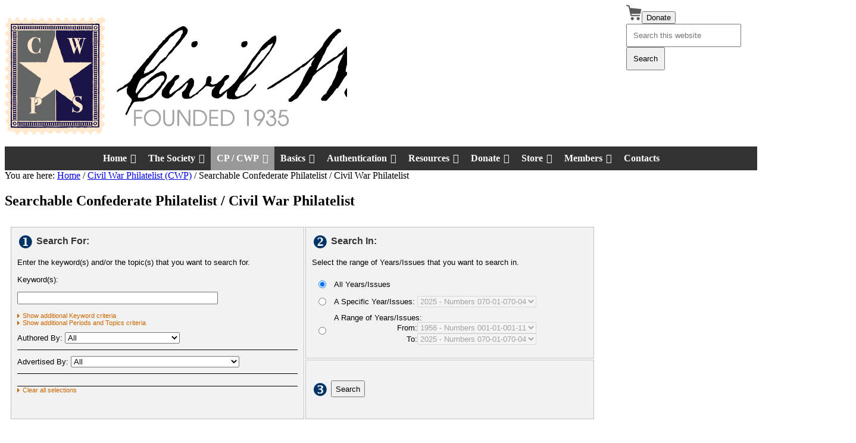

--- FILE ---
content_type: text/html; charset=UTF-8
request_url: https://www.civilwarphilatelicsociety.org/civil-war-philatelist-cp/searchable-confederate-philatelist/
body_size: 16820
content:
<!DOCTYPE html>
<html lang="en-US">
<head >
<meta charset="UTF-8" />
<meta name="viewport" content="width=device-width, initial-scale=1" />
<title>Searchable Confederate Philatelist / Civil War Philatelist | Civil War Philatelic Society</title>
<meta name='robots' content='max-image-preview:large' />
	<style>img:is([sizes="auto" i], [sizes^="auto," i]) { contain-intrinsic-size: 3000px 1500px }</style>
	<link rel='dns-prefetch' href='//ajax.googleapis.com' />
<link rel='dns-prefetch' href='//fonts.googleapis.com' />
<link rel="alternate" type="application/rss+xml" title="Civil War Philatelic Society &raquo; Feed" href="https://www.civilwarphilatelicsociety.org/feed/" />
<link rel="alternate" type="application/rss+xml" title="Civil War Philatelic Society &raquo; Comments Feed" href="https://www.civilwarphilatelicsociety.org/comments/feed/" />
<link rel="canonical" href="https://www.civilwarphilatelicsociety.org/civil-war-philatelist-cp/searchable-confederate-philatelist/" />
<script type="text/javascript">
/* <![CDATA[ */
window._wpemojiSettings = {"baseUrl":"https:\/\/s.w.org\/images\/core\/emoji\/16.0.1\/72x72\/","ext":".png","svgUrl":"https:\/\/s.w.org\/images\/core\/emoji\/16.0.1\/svg\/","svgExt":".svg","source":{"concatemoji":"https:\/\/www.civilwarphilatelicsociety.org\/wp-includes\/js\/wp-emoji-release.min.js?ver=6.8.3"}};
/*! This file is auto-generated */
!function(s,n){var o,i,e;function c(e){try{var t={supportTests:e,timestamp:(new Date).valueOf()};sessionStorage.setItem(o,JSON.stringify(t))}catch(e){}}function p(e,t,n){e.clearRect(0,0,e.canvas.width,e.canvas.height),e.fillText(t,0,0);var t=new Uint32Array(e.getImageData(0,0,e.canvas.width,e.canvas.height).data),a=(e.clearRect(0,0,e.canvas.width,e.canvas.height),e.fillText(n,0,0),new Uint32Array(e.getImageData(0,0,e.canvas.width,e.canvas.height).data));return t.every(function(e,t){return e===a[t]})}function u(e,t){e.clearRect(0,0,e.canvas.width,e.canvas.height),e.fillText(t,0,0);for(var n=e.getImageData(16,16,1,1),a=0;a<n.data.length;a++)if(0!==n.data[a])return!1;return!0}function f(e,t,n,a){switch(t){case"flag":return n(e,"\ud83c\udff3\ufe0f\u200d\u26a7\ufe0f","\ud83c\udff3\ufe0f\u200b\u26a7\ufe0f")?!1:!n(e,"\ud83c\udde8\ud83c\uddf6","\ud83c\udde8\u200b\ud83c\uddf6")&&!n(e,"\ud83c\udff4\udb40\udc67\udb40\udc62\udb40\udc65\udb40\udc6e\udb40\udc67\udb40\udc7f","\ud83c\udff4\u200b\udb40\udc67\u200b\udb40\udc62\u200b\udb40\udc65\u200b\udb40\udc6e\u200b\udb40\udc67\u200b\udb40\udc7f");case"emoji":return!a(e,"\ud83e\udedf")}return!1}function g(e,t,n,a){var r="undefined"!=typeof WorkerGlobalScope&&self instanceof WorkerGlobalScope?new OffscreenCanvas(300,150):s.createElement("canvas"),o=r.getContext("2d",{willReadFrequently:!0}),i=(o.textBaseline="top",o.font="600 32px Arial",{});return e.forEach(function(e){i[e]=t(o,e,n,a)}),i}function t(e){var t=s.createElement("script");t.src=e,t.defer=!0,s.head.appendChild(t)}"undefined"!=typeof Promise&&(o="wpEmojiSettingsSupports",i=["flag","emoji"],n.supports={everything:!0,everythingExceptFlag:!0},e=new Promise(function(e){s.addEventListener("DOMContentLoaded",e,{once:!0})}),new Promise(function(t){var n=function(){try{var e=JSON.parse(sessionStorage.getItem(o));if("object"==typeof e&&"number"==typeof e.timestamp&&(new Date).valueOf()<e.timestamp+604800&&"object"==typeof e.supportTests)return e.supportTests}catch(e){}return null}();if(!n){if("undefined"!=typeof Worker&&"undefined"!=typeof OffscreenCanvas&&"undefined"!=typeof URL&&URL.createObjectURL&&"undefined"!=typeof Blob)try{var e="postMessage("+g.toString()+"("+[JSON.stringify(i),f.toString(),p.toString(),u.toString()].join(",")+"));",a=new Blob([e],{type:"text/javascript"}),r=new Worker(URL.createObjectURL(a),{name:"wpTestEmojiSupports"});return void(r.onmessage=function(e){c(n=e.data),r.terminate(),t(n)})}catch(e){}c(n=g(i,f,p,u))}t(n)}).then(function(e){for(var t in e)n.supports[t]=e[t],n.supports.everything=n.supports.everything&&n.supports[t],"flag"!==t&&(n.supports.everythingExceptFlag=n.supports.everythingExceptFlag&&n.supports[t]);n.supports.everythingExceptFlag=n.supports.everythingExceptFlag&&!n.supports.flag,n.DOMReady=!1,n.readyCallback=function(){n.DOMReady=!0}}).then(function(){return e}).then(function(){var e;n.supports.everything||(n.readyCallback(),(e=n.source||{}).concatemoji?t(e.concatemoji):e.wpemoji&&e.twemoji&&(t(e.twemoji),t(e.wpemoji)))}))}((window,document),window._wpemojiSettings);
/* ]]> */
</script>
<link rel='stylesheet' id='grid30-css' href='https://www.civilwarphilatelicsociety.org/wp-content/plugins/csa-search/assets/css/grid30.css?ver=6.8.3' type='text/css' media='all' />
<link rel='stylesheet' id='jquery-ui-theme-smoothness-css' href='//ajax.googleapis.com/ajax/libs/jqueryui/1.13.3/themes/smoothness/jquery-ui.css?ver=6.8.3' type='text/css' media='all' />
<link rel='stylesheet' id='enterprise-pro-css' href='https://www.civilwarphilatelicsociety.org/wp-content/themes/csa/style.css?ver=2.1.2' type='text/css' media='all' />
<style id='wp-emoji-styles-inline-css' type='text/css'>

	img.wp-smiley, img.emoji {
		display: inline !important;
		border: none !important;
		box-shadow: none !important;
		height: 1em !important;
		width: 1em !important;
		margin: 0 0.07em !important;
		vertical-align: -0.1em !important;
		background: none !important;
		padding: 0 !important;
	}
</style>
<link rel='stylesheet' id='wp-block-library-css' href='https://www.civilwarphilatelicsociety.org/wp-includes/css/dist/block-library/style.min.css?ver=6.8.3' type='text/css' media='all' />
<style id='classic-theme-styles-inline-css' type='text/css'>
/*! This file is auto-generated */
.wp-block-button__link{color:#fff;background-color:#32373c;border-radius:9999px;box-shadow:none;text-decoration:none;padding:calc(.667em + 2px) calc(1.333em + 2px);font-size:1.125em}.wp-block-file__button{background:#32373c;color:#fff;text-decoration:none}
</style>
<style id='safe-svg-svg-icon-style-inline-css' type='text/css'>
.safe-svg-cover{text-align:center}.safe-svg-cover .safe-svg-inside{display:inline-block;max-width:100%}.safe-svg-cover svg{fill:currentColor;height:100%;max-height:100%;max-width:100%;width:100%}

</style>
<style id='global-styles-inline-css' type='text/css'>
:root{--wp--preset--aspect-ratio--square: 1;--wp--preset--aspect-ratio--4-3: 4/3;--wp--preset--aspect-ratio--3-4: 3/4;--wp--preset--aspect-ratio--3-2: 3/2;--wp--preset--aspect-ratio--2-3: 2/3;--wp--preset--aspect-ratio--16-9: 16/9;--wp--preset--aspect-ratio--9-16: 9/16;--wp--preset--color--black: #000000;--wp--preset--color--cyan-bluish-gray: #abb8c3;--wp--preset--color--white: #ffffff;--wp--preset--color--pale-pink: #f78da7;--wp--preset--color--vivid-red: #cf2e2e;--wp--preset--color--luminous-vivid-orange: #ff6900;--wp--preset--color--luminous-vivid-amber: #fcb900;--wp--preset--color--light-green-cyan: #7bdcb5;--wp--preset--color--vivid-green-cyan: #00d084;--wp--preset--color--pale-cyan-blue: #8ed1fc;--wp--preset--color--vivid-cyan-blue: #0693e3;--wp--preset--color--vivid-purple: #9b51e0;--wp--preset--gradient--vivid-cyan-blue-to-vivid-purple: linear-gradient(135deg,rgba(6,147,227,1) 0%,rgb(155,81,224) 100%);--wp--preset--gradient--light-green-cyan-to-vivid-green-cyan: linear-gradient(135deg,rgb(122,220,180) 0%,rgb(0,208,130) 100%);--wp--preset--gradient--luminous-vivid-amber-to-luminous-vivid-orange: linear-gradient(135deg,rgba(252,185,0,1) 0%,rgba(255,105,0,1) 100%);--wp--preset--gradient--luminous-vivid-orange-to-vivid-red: linear-gradient(135deg,rgba(255,105,0,1) 0%,rgb(207,46,46) 100%);--wp--preset--gradient--very-light-gray-to-cyan-bluish-gray: linear-gradient(135deg,rgb(238,238,238) 0%,rgb(169,184,195) 100%);--wp--preset--gradient--cool-to-warm-spectrum: linear-gradient(135deg,rgb(74,234,220) 0%,rgb(151,120,209) 20%,rgb(207,42,186) 40%,rgb(238,44,130) 60%,rgb(251,105,98) 80%,rgb(254,248,76) 100%);--wp--preset--gradient--blush-light-purple: linear-gradient(135deg,rgb(255,206,236) 0%,rgb(152,150,240) 100%);--wp--preset--gradient--blush-bordeaux: linear-gradient(135deg,rgb(254,205,165) 0%,rgb(254,45,45) 50%,rgb(107,0,62) 100%);--wp--preset--gradient--luminous-dusk: linear-gradient(135deg,rgb(255,203,112) 0%,rgb(199,81,192) 50%,rgb(65,88,208) 100%);--wp--preset--gradient--pale-ocean: linear-gradient(135deg,rgb(255,245,203) 0%,rgb(182,227,212) 50%,rgb(51,167,181) 100%);--wp--preset--gradient--electric-grass: linear-gradient(135deg,rgb(202,248,128) 0%,rgb(113,206,126) 100%);--wp--preset--gradient--midnight: linear-gradient(135deg,rgb(2,3,129) 0%,rgb(40,116,252) 100%);--wp--preset--font-size--small: 13px;--wp--preset--font-size--medium: 20px;--wp--preset--font-size--large: 36px;--wp--preset--font-size--x-large: 42px;--wp--preset--spacing--20: 0.44rem;--wp--preset--spacing--30: 0.67rem;--wp--preset--spacing--40: 1rem;--wp--preset--spacing--50: 1.5rem;--wp--preset--spacing--60: 2.25rem;--wp--preset--spacing--70: 3.38rem;--wp--preset--spacing--80: 5.06rem;--wp--preset--shadow--natural: 6px 6px 9px rgba(0, 0, 0, 0.2);--wp--preset--shadow--deep: 12px 12px 50px rgba(0, 0, 0, 0.4);--wp--preset--shadow--sharp: 6px 6px 0px rgba(0, 0, 0, 0.2);--wp--preset--shadow--outlined: 6px 6px 0px -3px rgba(255, 255, 255, 1), 6px 6px rgba(0, 0, 0, 1);--wp--preset--shadow--crisp: 6px 6px 0px rgba(0, 0, 0, 1);}:where(.is-layout-flex){gap: 0.5em;}:where(.is-layout-grid){gap: 0.5em;}body .is-layout-flex{display: flex;}.is-layout-flex{flex-wrap: wrap;align-items: center;}.is-layout-flex > :is(*, div){margin: 0;}body .is-layout-grid{display: grid;}.is-layout-grid > :is(*, div){margin: 0;}:where(.wp-block-columns.is-layout-flex){gap: 2em;}:where(.wp-block-columns.is-layout-grid){gap: 2em;}:where(.wp-block-post-template.is-layout-flex){gap: 1.25em;}:where(.wp-block-post-template.is-layout-grid){gap: 1.25em;}.has-black-color{color: var(--wp--preset--color--black) !important;}.has-cyan-bluish-gray-color{color: var(--wp--preset--color--cyan-bluish-gray) !important;}.has-white-color{color: var(--wp--preset--color--white) !important;}.has-pale-pink-color{color: var(--wp--preset--color--pale-pink) !important;}.has-vivid-red-color{color: var(--wp--preset--color--vivid-red) !important;}.has-luminous-vivid-orange-color{color: var(--wp--preset--color--luminous-vivid-orange) !important;}.has-luminous-vivid-amber-color{color: var(--wp--preset--color--luminous-vivid-amber) !important;}.has-light-green-cyan-color{color: var(--wp--preset--color--light-green-cyan) !important;}.has-vivid-green-cyan-color{color: var(--wp--preset--color--vivid-green-cyan) !important;}.has-pale-cyan-blue-color{color: var(--wp--preset--color--pale-cyan-blue) !important;}.has-vivid-cyan-blue-color{color: var(--wp--preset--color--vivid-cyan-blue) !important;}.has-vivid-purple-color{color: var(--wp--preset--color--vivid-purple) !important;}.has-black-background-color{background-color: var(--wp--preset--color--black) !important;}.has-cyan-bluish-gray-background-color{background-color: var(--wp--preset--color--cyan-bluish-gray) !important;}.has-white-background-color{background-color: var(--wp--preset--color--white) !important;}.has-pale-pink-background-color{background-color: var(--wp--preset--color--pale-pink) !important;}.has-vivid-red-background-color{background-color: var(--wp--preset--color--vivid-red) !important;}.has-luminous-vivid-orange-background-color{background-color: var(--wp--preset--color--luminous-vivid-orange) !important;}.has-luminous-vivid-amber-background-color{background-color: var(--wp--preset--color--luminous-vivid-amber) !important;}.has-light-green-cyan-background-color{background-color: var(--wp--preset--color--light-green-cyan) !important;}.has-vivid-green-cyan-background-color{background-color: var(--wp--preset--color--vivid-green-cyan) !important;}.has-pale-cyan-blue-background-color{background-color: var(--wp--preset--color--pale-cyan-blue) !important;}.has-vivid-cyan-blue-background-color{background-color: var(--wp--preset--color--vivid-cyan-blue) !important;}.has-vivid-purple-background-color{background-color: var(--wp--preset--color--vivid-purple) !important;}.has-black-border-color{border-color: var(--wp--preset--color--black) !important;}.has-cyan-bluish-gray-border-color{border-color: var(--wp--preset--color--cyan-bluish-gray) !important;}.has-white-border-color{border-color: var(--wp--preset--color--white) !important;}.has-pale-pink-border-color{border-color: var(--wp--preset--color--pale-pink) !important;}.has-vivid-red-border-color{border-color: var(--wp--preset--color--vivid-red) !important;}.has-luminous-vivid-orange-border-color{border-color: var(--wp--preset--color--luminous-vivid-orange) !important;}.has-luminous-vivid-amber-border-color{border-color: var(--wp--preset--color--luminous-vivid-amber) !important;}.has-light-green-cyan-border-color{border-color: var(--wp--preset--color--light-green-cyan) !important;}.has-vivid-green-cyan-border-color{border-color: var(--wp--preset--color--vivid-green-cyan) !important;}.has-pale-cyan-blue-border-color{border-color: var(--wp--preset--color--pale-cyan-blue) !important;}.has-vivid-cyan-blue-border-color{border-color: var(--wp--preset--color--vivid-cyan-blue) !important;}.has-vivid-purple-border-color{border-color: var(--wp--preset--color--vivid-purple) !important;}.has-vivid-cyan-blue-to-vivid-purple-gradient-background{background: var(--wp--preset--gradient--vivid-cyan-blue-to-vivid-purple) !important;}.has-light-green-cyan-to-vivid-green-cyan-gradient-background{background: var(--wp--preset--gradient--light-green-cyan-to-vivid-green-cyan) !important;}.has-luminous-vivid-amber-to-luminous-vivid-orange-gradient-background{background: var(--wp--preset--gradient--luminous-vivid-amber-to-luminous-vivid-orange) !important;}.has-luminous-vivid-orange-to-vivid-red-gradient-background{background: var(--wp--preset--gradient--luminous-vivid-orange-to-vivid-red) !important;}.has-very-light-gray-to-cyan-bluish-gray-gradient-background{background: var(--wp--preset--gradient--very-light-gray-to-cyan-bluish-gray) !important;}.has-cool-to-warm-spectrum-gradient-background{background: var(--wp--preset--gradient--cool-to-warm-spectrum) !important;}.has-blush-light-purple-gradient-background{background: var(--wp--preset--gradient--blush-light-purple) !important;}.has-blush-bordeaux-gradient-background{background: var(--wp--preset--gradient--blush-bordeaux) !important;}.has-luminous-dusk-gradient-background{background: var(--wp--preset--gradient--luminous-dusk) !important;}.has-pale-ocean-gradient-background{background: var(--wp--preset--gradient--pale-ocean) !important;}.has-electric-grass-gradient-background{background: var(--wp--preset--gradient--electric-grass) !important;}.has-midnight-gradient-background{background: var(--wp--preset--gradient--midnight) !important;}.has-small-font-size{font-size: var(--wp--preset--font-size--small) !important;}.has-medium-font-size{font-size: var(--wp--preset--font-size--medium) !important;}.has-large-font-size{font-size: var(--wp--preset--font-size--large) !important;}.has-x-large-font-size{font-size: var(--wp--preset--font-size--x-large) !important;}
:where(.wp-block-post-template.is-layout-flex){gap: 1.25em;}:where(.wp-block-post-template.is-layout-grid){gap: 1.25em;}
:where(.wp-block-columns.is-layout-flex){gap: 2em;}:where(.wp-block-columns.is-layout-grid){gap: 2em;}
:root :where(.wp-block-pullquote){font-size: 1.5em;line-height: 1.6;}
</style>
<link rel='stylesheet' id='cpsh-shortcodes-css' href='https://www.civilwarphilatelicsociety.org/wp-content/plugins/column-shortcodes//assets/css/shortcodes.css?ver=1.0.1' type='text/css' media='all' />
<link rel='stylesheet' id='cookie-notice-front-css' href='https://www.civilwarphilatelicsociety.org/wp-content/plugins/cookie-notice/css/front.min.css?ver=2.5.7' type='text/css' media='all' />
<link rel='stylesheet' id='wpsc-style-css' href='https://www.civilwarphilatelicsociety.org/wp-content/plugins/wordpress-simple-paypal-shopping-cart/assets/wpsc-front-end-styles.css?ver=5.2.1' type='text/css' media='all' />
<link rel='stylesheet' id='wpda_wpdp_public-css' href='https://www.civilwarphilatelicsociety.org/wp-content/plugins/wp-data-access/public/../assets/css/wpda_public.css?ver=5.5.57' type='text/css' media='all' />
<link rel='stylesheet' id='wp-downloadmanager-css' href='https://www.civilwarphilatelicsociety.org/wp-content/plugins/wp-downloadmanager/download-css.css?ver=1.69' type='text/css' media='all' />
<link rel='stylesheet' id='megamenu-css' href='https://www.civilwarphilatelicsociety.org/wp-content/uploads/maxmegamenu/style.css?ver=546dc3' type='text/css' media='all' />
<link rel='stylesheet' id='dashicons-css' href='https://www.civilwarphilatelicsociety.org/wp-includes/css/dashicons.min.css?ver=6.8.3' type='text/css' media='all' />
<link rel='stylesheet' id='megamenu-genericons-css' href='https://www.civilwarphilatelicsociety.org/wp-content/plugins/megamenu-pro/icons/genericons/genericons/genericons.css?ver=2.4.3' type='text/css' media='all' />
<link rel='stylesheet' id='megamenu-fontawesome-css' href='https://www.civilwarphilatelicsociety.org/wp-content/plugins/megamenu-pro/icons/fontawesome/css/font-awesome.min.css?ver=2.4.3' type='text/css' media='all' />
<link rel='stylesheet' id='megamenu-fontawesome5-css' href='https://www.civilwarphilatelicsociety.org/wp-content/plugins/megamenu-pro/icons/fontawesome5/css/all.min.css?ver=2.4.3' type='text/css' media='all' />
<link rel='stylesheet' id='megamenu-fontawesome6-css' href='https://www.civilwarphilatelicsociety.org/wp-content/plugins/megamenu-pro/icons/fontawesome6/css/all.min.css?ver=2.4.3' type='text/css' media='all' />
<link rel='stylesheet' id='google-fonts-css' href='//fonts.googleapis.com/css?family=Lato%3A300%2C700%2C300italic%7CTitillium+Web%3A600&#038;ver=2.1.2' type='text/css' media='all' />
<link rel='stylesheet' id='fancybox-css' href='https://www.civilwarphilatelicsociety.org/wp-content/plugins/easy-fancybox/fancybox/1.5.4/jquery.fancybox.min.css?ver=6.8.3' type='text/css' media='screen' />
<link rel='stylesheet' id='tablepress-default-css' href='https://www.civilwarphilatelicsociety.org/wp-content/tablepress-combined.min.css?ver=18' type='text/css' media='all' />
<link rel='stylesheet' id='style-csa-members-css-css' href='https://www.civilwarphilatelicsociety.org/wp-content/plugins/csa-members/style.css?ver=6.8.3' type='text/css' media='all' />
<link rel='stylesheet' id='style-csa-css-css' href='https://www.civilwarphilatelicsociety.org/wp-content/plugins/csa-tools/style.css?ver=6.8.3' type='text/css' media='all' />
<script type='text/javascript'>ajaxurl='https://www.civilwarphilatelicsociety.org/wp-admin/admin-ajax.php';pf_nonce='5d10c1cf2d';</script><!--n2css--><!--n2js--><script type="text/javascript" src="https://www.civilwarphilatelicsociety.org/wp-includes/js/jquery/jquery.min.js?ver=3.7.1" id="jquery-core-js"></script>
<script type="text/javascript" src="https://www.civilwarphilatelicsociety.org/wp-includes/js/jquery/jquery-migrate.min.js?ver=3.4.1" id="jquery-migrate-js"></script>
<script type="text/javascript" id="cookie-notice-front-js-before">
/* <![CDATA[ */
var cnArgs = {"ajaxUrl":"https:\/\/www.civilwarphilatelicsociety.org\/wp-admin\/admin-ajax.php","nonce":"df6a249843","hideEffect":"fade","position":"bottom","onScroll":false,"onScrollOffset":100,"onClick":false,"cookieName":"cookie_notice_accepted","cookieTime":2592000,"cookieTimeRejected":2592000,"globalCookie":false,"redirection":false,"cache":false,"revokeCookies":false,"revokeCookiesOpt":"automatic"};
/* ]]> */
</script>
<script type="text/javascript" src="https://www.civilwarphilatelicsociety.org/wp-content/plugins/cookie-notice/js/front.min.js?ver=2.5.7" id="cookie-notice-front-js"></script>
<script type="text/javascript" src="https://www.civilwarphilatelicsociety.org/wp-includes/js/underscore.min.js?ver=1.13.7" id="underscore-js"></script>
<script type="text/javascript" src="https://www.civilwarphilatelicsociety.org/wp-includes/js/backbone.min.js?ver=1.6.0" id="backbone-js"></script>
<script type="text/javascript" id="wp-api-request-js-extra">
/* <![CDATA[ */
var wpApiSettings = {"root":"https:\/\/www.civilwarphilatelicsociety.org\/wp-json\/","nonce":"356611cc5a","versionString":"wp\/v2\/"};
/* ]]> */
</script>
<script type="text/javascript" src="https://www.civilwarphilatelicsociety.org/wp-includes/js/api-request.min.js?ver=6.8.3" id="wp-api-request-js"></script>
<script type="text/javascript" src="https://www.civilwarphilatelicsociety.org/wp-includes/js/wp-api.min.js?ver=6.8.3" id="wp-api-js"></script>
<script type="text/javascript" id="wpda_rest_api-js-extra">
/* <![CDATA[ */
var wpdaApiSettings = {"path":"wpda"};
/* ]]> */
</script>
<script type="text/javascript" src="https://www.civilwarphilatelicsociety.org/wp-content/plugins/wp-data-access/public/../assets/js/wpda_rest_api.js?ver=5.5.57" id="wpda_rest_api-js"></script>
<script type="text/javascript" src="https://www.civilwarphilatelicsociety.org/wp-content/themes/csa/js/responsive-menu.js?ver=1.0.0" id="enterprise-responsive-menu-js"></script>
<link rel="https://api.w.org/" href="https://www.civilwarphilatelicsociety.org/wp-json/" /><link rel="alternate" title="JSON" type="application/json" href="https://www.civilwarphilatelicsociety.org/wp-json/wp/v2/pages/421" /><link rel="EditURI" type="application/rsd+xml" title="RSD" href="https://www.civilwarphilatelicsociety.org/xmlrpc.php?rsd" />
<link rel="alternate" title="oEmbed (JSON)" type="application/json+oembed" href="https://www.civilwarphilatelicsociety.org/wp-json/oembed/1.0/embed?url=https%3A%2F%2Fwww.civilwarphilatelicsociety.org%2Fcivil-war-philatelist-cp%2Fsearchable-confederate-philatelist%2F" />
<link rel="alternate" title="oEmbed (XML)" type="text/xml+oembed" href="https://www.civilwarphilatelicsociety.org/wp-json/oembed/1.0/embed?url=https%3A%2F%2Fwww.civilwarphilatelicsociety.org%2Fcivil-war-philatelist-cp%2Fsearchable-confederate-philatelist%2F&#038;format=xml" />
<script type="text/javascript">window.ajaxurl = "https://www.civilwarphilatelicsociety.org/wp-admin/admin-ajax.php";</script>
<!-- WP Simple Shopping Cart plugin v5.2.1 - https://wordpress.org/plugins/wordpress-simple-paypal-shopping-cart/ -->
	<script type="text/javascript">
	function ReadForm (obj1, tst) {
	    // Read the user form
	    var i,j,pos;
	    val_total="";val_combo="";

	    for (i=0; i<obj1.length; i++)
	    {
	        // run entire form
	        obj = obj1.elements[i];           // a form element

	        if (obj.type == "select-one")
	        {   // just selects
	            if (obj.name == "quantity" ||
	                obj.name == "amount") continue;
		        pos = obj.selectedIndex;        // which option selected
		        
		        const selected_option = obj.options[pos];
		        
		        val = selected_option?.value;   // selected value
		        if (selected_option?.getAttribute("data-display-text")){
                    val = selected_option?.getAttribute("data-display-text");
                }
		        
		        val_combo = val_combo + " (" + val + ")";
	        }
	    }
		// Now summarize everything we have processed above
		val_total = obj1.product_tmp.value + val_combo;
		obj1.wspsc_product.value = val_total;

        wpscShowCalculatedProductPrice(obj1);
	}

    document.addEventListener('DOMContentLoaded', function (){
        // Calculate all variation prices on initial page load.
        const addToCartForms = document.querySelectorAll('form.wp-cart-button-form');
        addToCartForms?.forEach(function(addToCartForm){
            wpscShowCalculatedProductPrice(addToCartForm);
        })
    })

    function wpscShowCalculatedProductPrice(form){
        const productBox = form.closest('.wp_cart_product_display_bottom');
        if (!productBox){
            // This is not a product display box shortcode, nothing o do.
            return;
        }

        const currentFormVarInputs = form.querySelectorAll('.wp_cart_variation1_select, .wp_cart_variation2_select, .wp_cart_variation3_select');
        if (!currentFormVarInputs.length){
            // This product does not have variations. Nothing to do.
            return;
        }

        const priceBox = productBox?.querySelector('.wp_cart_product_price');

        const basePriceEl = form?.querySelector('input[name="price"]');
        const basePrice = basePriceEl?.value;

        let updatedPrice = parseFloat(basePrice);

        currentFormVarInputs.forEach(function(varInput){
            const selectedOptionEl = varInput.options[varInput.selectedIndex];

            const varPrice = selectedOptionEl?.getAttribute("data-price");
            if (varPrice){
                // Nothing to do if no variation price set.
                updatedPrice += parseFloat(varPrice);
            }
        })

        priceBox.innerText = '$' + updatedPrice.toFixed(2);
    }

	</script>
    <!-- Analytics by WP Statistics - https://wp-statistics.com -->
<link rel="pingback" href="https://www.civilwarphilatelicsociety.org/xmlrpc.php" />
<link rel="icon" href="https://www.civilwarphilatelicsociety.org/wp-content/uploads/2021/02/CWPS-Stamp-Only@100-129x150.png" sizes="32x32" />
<link rel="icon" href="https://www.civilwarphilatelicsociety.org/wp-content/uploads/2021/02/CWPS-Stamp-Only@100.png" sizes="192x192" />
<link rel="apple-touch-icon" href="https://www.civilwarphilatelicsociety.org/wp-content/uploads/2021/02/CWPS-Stamp-Only@100.png" />
<meta name="msapplication-TileImage" content="https://www.civilwarphilatelicsociety.org/wp-content/uploads/2021/02/CWPS-Stamp-Only@100.png" />
		<style type="text/css" id="wp-custom-css">
			.site-header {
	min-height: 100px;
}
.site-header .wrap {
	display: flex;
	padding: 0 0 0px 0
}
.site-header .title-area,
.site-header .header-widget-area {
	float: none;
	width: auto;
}
.site-header .title-area {
	flex-grow: 1;
	padding: 5px 0 0 0;
	position: relative;
}
.site-header .header-widget-area {
	flex: 0 0 220px;
}
.site-header .header-widget-area .widget {
	margin-bottom: 0;
}

.site-header .search-form {
    width: 100%;
}
.site-header .search-form input {
	padding: 10px
}
.header-image .site-title {
	display: block;
	text-indent: 0;
	max-width: 575px;
	overflow: hidden;
}
.header-image .site-title a {
	min-height: 0;
}
.header-image .site-description {
	display: block;
	text-indent: 0;
	position: absolute;
	bottom: 0;
	line-height: 1;
}

.flex-container {
	display: flex;
	flex-direction: row-reverse;
	gap: 10px;
	align-items: flex-start;
}

.flex-left-column {
	flex-grow: 1;
	
}

.flex-right-column {
	
}


@media screen and (max-width: 1023px) {
	.site-header .wrap {
		display: block;
	}
	.site-header .title-area {
		min-height: calc( 65px + 2vw );
		padding: 15px 10px 0;
		margin-bottom: 10px;
	}
	.header-image .site-title {
		margin: 0 auto;
	}
	.header-image .site-description {
		width: 100%;
	}
	.site-header .header-widget-area {
		width: auto;
		display: flex;
		flex-direction: row-reverse;
		flex: 0;
		justify-content: space-between;
		margin: 0 10px;
	}
	.header-widget-area .widget {
		margin-bottom: 0;
	}
}		</style>
		<style type="text/css">/** Mega Menu CSS: fs **/</style>
</head>
<body class="wp-singular page-template-default page page-id-421 page-child parent-pageid-2424 wp-theme-genesis wp-child-theme-csa cookies-not-set mega-menu-primary custom-header header-image full-width-content genesis-breadcrumbs-visible genesis-footer-widgets-visible enterprise-pro-black stamps-covers" itemscope itemtype="https://schema.org/WebPage"><div class="site-container"><header class="site-header" itemscope itemtype="https://schema.org/WPHeader"><div class="wrap"><div class="title-area"><p class="site-title" itemprop="headline"><a href="https://www.civilwarphilatelicsociety.org/" title="Civil War Philatelic Society"><img  src="https://www.civilwarphilatelicsociety.org/wp-content/uploads/2021/02/CWPS-Web-Masthead.png" width="1281" height="197" alt="Civil War Philatelic Society"></a></p></div><div class="widget-area header-widget-area"><section id="enhancedtextwidget-2" class="widget widget_text enhanced-text-widget"><div class="widget-wrap"><div class="textwidget widget-text"><a class="cart" href="/cart"><img class="cart" src="/wp-content/uploads/2020/07/shopping_cart_icon.png"></a><button class="paypal-btn large" onclick="window.location='/donate/';return false">Donate</button></div></div></section>
<section id="search-4" class="widget widget_search"><div class="widget-wrap"><form class="search-form" method="get" action="https://www.civilwarphilatelicsociety.org/" role="search" itemprop="potentialAction" itemscope itemtype="https://schema.org/SearchAction"><input class="search-form-input" type="search" name="s" id="searchform-1" placeholder="Search this website" itemprop="query-input"><input class="search-form-submit" type="submit" value="Search"><meta content="https://www.civilwarphilatelicsociety.org/?s={s}" itemprop="target"></form></div></section>
</div></div></header><nav class="nav-primary" aria-label="Main" itemscope itemtype="https://schema.org/SiteNavigationElement"><div class="wrap"><div id="mega-menu-wrap-primary" class="mega-menu-wrap"><div class="mega-menu-toggle"><div class="mega-toggle-blocks-left"></div><div class="mega-toggle-blocks-center"></div><div class="mega-toggle-blocks-right"><div class='mega-toggle-block mega-menu-toggle-block mega-toggle-block-1' id='mega-toggle-block-1' tabindex='0'><button class='mega-toggle-standard mega-toggle-label' aria-expanded='false'><span class='mega-toggle-label-closed'>MENU</span><span class='mega-toggle-label-open'>MENU</span></button></div></div></div><ul id="mega-menu-primary" class="mega-menu max-mega-menu mega-menu-horizontal mega-no-js" data-event="hover_intent" data-effect="fade_up" data-effect-speed="200" data-effect-mobile="disabled" data-effect-speed-mobile="0" data-mobile-force-width="false" data-second-click="go" data-document-click="collapse" data-vertical-behaviour="standard" data-breakpoint="600" data-unbind="true" data-mobile-state="collapse_all" data-mobile-direction="vertical" data-hover-intent-timeout="300" data-hover-intent-interval="100" data-overlay-desktop="false" data-overlay-mobile="false"><li class="mega-menu-item mega-menu-item-type-custom mega-menu-item-object-custom mega-menu-item-has-children mega-align-bottom-left mega-menu-flyout mega-menu-item-17" id="mega-menu-item-17"><a class="mega-menu-link" href="/" aria-expanded="false" tabindex="0">Home<span class="mega-indicator" aria-hidden="true"></span></a>
<ul class="mega-sub-menu">
<li class="mega-menu-item mega-menu-item-type-post_type mega-menu-item-object-page mega-menu-item-13653" id="mega-menu-item-13653"><a class="mega-menu-link" href="https://www.civilwarphilatelicsociety.org/news-brief/">What’s New on the Website</a></li><li class="mega-menu-item mega-menu-item-type-post_type mega-menu-item-object-page mega-menu-item-3131" id="mega-menu-item-3131"><a class="mega-menu-link" href="https://www.civilwarphilatelicsociety.org/about-the-website/">About the Website</a></li><li class="mega-menu-item mega-menu-item-type-post_type mega-menu-item-object-page mega-menu-item-73" id="mega-menu-item-73"><a class="mega-menu-link" href="https://www.civilwarphilatelicsociety.org/sitemap/">Site Map</a></li><li class="mega-menu-item mega-menu-item-type-post_type mega-menu-item-object-page mega-menu-item-privacy-policy mega-menu-item-74" id="mega-menu-item-74"><a class="mega-menu-link" href="https://www.civilwarphilatelicsociety.org/?page_id=3">Privacy Policy</a></li><li class="mega-menu-item mega-menu-item-type-post_type mega-menu-item-object-page mega-menu-item-18758" id="mega-menu-item-18758"><a class="mega-menu-link" href="https://www.civilwarphilatelicsociety.org/faq/">FAQ</a></li></ul>
</li><li class="mega-menu-item mega-menu-item-type-post_type mega-menu-item-object-page mega-menu-item-has-children mega-menu-megamenu mega-menu-grid mega-align-bottom-left mega-menu-grid mega-menu-item-205" id="mega-menu-item-205"><a class="mega-menu-link" href="https://www.civilwarphilatelicsociety.org/the-society/" aria-expanded="false" tabindex="0">The Society<span class="mega-indicator" aria-hidden="true"></span></a>
<ul class="mega-sub-menu" role='presentation'>
<li class="mega-menu-row" id="mega-menu-205-0">
	<ul class="mega-sub-menu" style='--columns:12' role='presentation'>
<li class="mega-menu-column mega-menu-columns-3-of-12" style="--columns:12; --span:3" id="mega-menu-205-0-0">
		<ul class="mega-sub-menu">
<li class="mega-menu-item mega-menu-item-type-post_type mega-menu-item-object-page mega-menu-item-110" id="mega-menu-item-110"><a class="mega-menu-link" href="https://www.civilwarphilatelicsociety.org/the-society/news-and-events/">News and Events</a></li><li class="mega-menu-item mega-menu-item-type-post_type mega-menu-item-object-page mega-menu-item-115" id="mega-menu-item-115"><a class="mega-menu-link" href="https://www.civilwarphilatelicsociety.org/the-society/newsletters/">Newsletters</a></li><li class="mega-menu-item mega-menu-item-type-post_type mega-menu-item-object-page mega-menu-item-152" id="mega-menu-item-152"><a class="mega-menu-link" href="https://www.civilwarphilatelicsociety.org/the-society/ads-and-requests/">Ads and Requests</a></li>		</ul>
</li><li class="mega-menu-column mega-menu-columns-3-of-12" style="--columns:12; --span:3" id="mega-menu-205-0-1">
		<ul class="mega-sub-menu">
<li class="mega-menu-item mega-menu-item-type-post_type mega-menu-item-object-page mega-menu-item-730" id="mega-menu-item-730"><a class="mega-menu-link" href="https://www.civilwarphilatelicsociety.org/the-society/about-the-society/">About the Society</a></li><li class="mega-menu-item mega-menu-item-type-post_type mega-menu-item-object-page mega-menu-item-150" id="mega-menu-item-150"><a class="mega-menu-link" href="https://www.civilwarphilatelicsociety.org/the-society/history-of-the-society/">History of the Society</a></li><li class="mega-menu-item mega-menu-item-type-post_type mega-menu-item-object-page mega-menu-item-has-children mega-menu-item-148" id="mega-menu-item-148"><a class="mega-menu-link" href="https://www.civilwarphilatelicsociety.org/the-society/services-and-benefits/">Services and Benefits<span class="mega-indicator" aria-hidden="true"></span></a>
			<ul class="mega-sub-menu">
<li class="mega-menu-item mega-menu-item-type-post_type mega-menu-item-object-page mega-menu-item-149" id="mega-menu-item-149"><a class="mega-menu-link" href="https://www.civilwarphilatelicsociety.org/the-society/services-and-benefits/mentor-program/">Mentor Program</a></li>			</ul>
</li><li class="mega-menu-item mega-menu-item-type-post_type mega-menu-item-object-page mega-menu-item-has-children mega-menu-item-214" id="mega-menu-item-214"><a class="mega-menu-link" href="https://www.civilwarphilatelicsociety.org/the-society/convention-news/">Convention News<span class="mega-indicator" aria-hidden="true"></span></a>
			<ul class="mega-sub-menu">
<li class="mega-menu-item mega-menu-item-type-post_type mega-menu-item-object-page mega-menu-item-157" id="mega-menu-item-157"><a class="mega-menu-link" href="https://www.civilwarphilatelicsociety.org/the-society/convention-news/past-conventions/">Past Conventions</a></li><li class="mega-menu-item mega-menu-item-type-post_type mega-menu-item-object-page mega-menu-item-19392" id="mega-menu-item-19392"><a class="mega-menu-link" href="https://www.civilwarphilatelicsociety.org/the-society/convention-news/future-conventions/">Future Conventions</a></li>			</ul>
</li>		</ul>
</li><li class="mega-menu-column mega-menu-columns-3-of-12" style="--columns:12; --span:3" id="mega-menu-205-0-2">
		<ul class="mega-sub-menu">
<li class="mega-menu-item mega-menu-item-type-post_type mega-menu-item-object-page mega-menu-item-has-children mega-menu-item-290" id="mega-menu-item-290"><a class="mega-menu-link" href="https://www.civilwarphilatelicsociety.org/the-society/officers/">Officers<span class="mega-indicator" aria-hidden="true"></span></a>
			<ul class="mega-sub-menu">
<li class="mega-menu-item mega-menu-item-type-post_type mega-menu-item-object-page mega-menu-item-164" id="mega-menu-item-164"><a class="mega-menu-link" href="https://www.civilwarphilatelicsociety.org/the-society/officers/current-officers/">Current Officers</a></li><li class="mega-menu-item mega-menu-item-type-post_type mega-menu-item-object-page mega-menu-item-163" id="mega-menu-item-163"><a class="mega-menu-link" href="https://www.civilwarphilatelicsociety.org/the-society/officers/past-officers/">Past Officers</a></li>			</ul>
</li><li class="mega-menu-item mega-menu-item-type-custom mega-menu-item-object-custom mega-menu-item-800" id="mega-menu-item-800"><a class="mega-menu-link" href="/wp-content/uploads/2021/02/CWPS-Restatement-of-Certificate-of-Incorporation-2020-Amended.pdf">Constitution</a></li><li class="mega-menu-item mega-menu-item-type-custom mega-menu-item-object-custom mega-menu-item-802" id="mega-menu-item-802"><a class="mega-menu-link" href="/wp-content/uploads/2021/02/CWPS-By-Laws-2020-Amended.pdf">By-Laws</a></li><li class="mega-menu-item mega-menu-item-type-post_type mega-menu-item-object-page mega-menu-item-has-children mega-menu-item-812" id="mega-menu-item-812"><a class="mega-menu-link" href="https://www.civilwarphilatelicsociety.org/the-society/join/">Join the CWPS<span class="mega-indicator" aria-hidden="true"></span></a>
			<ul class="mega-sub-menu">
<li class="mega-menu-item mega-menu-item-type-custom mega-menu-item-object-custom mega-menu-item-18973" id="mega-menu-item-18973"><a class="mega-menu-link" href="https://www.civilwarphilatelicsociety.org/wp-content/uploads/2024/01/CWPS-Membership-Brochure-2021-0325-NEW.pdf">Membership Brochure</a></li><li class="mega-menu-item mega-menu-item-type-custom mega-menu-item-object-custom mega-menu-item-805" id="mega-menu-item-805"><a class="mega-menu-link" href="https://www.civilwarphilatelicsociety.org/wp-content/uploads/2023/04/CWPS-Membership-Application-2023-0408.pdf">Membership Application</a></li><li class="mega-menu-item mega-menu-item-type-post_type mega-menu-item-object-page mega-menu-item-15071" id="mega-menu-item-15071"><a class="mega-menu-link" href="https://www.civilwarphilatelicsociety.org/the-society/join/signup/">Online Membership Form</a></li>			</ul>
</li>		</ul>
</li><li class="mega-menu-column mega-menu-columns-3-of-12" style="--columns:12; --span:3" id="mega-menu-205-0-3">
		<ul class="mega-sub-menu">
<li class="mega-menu-item mega-menu-item-type-post_type mega-menu-item-object-page mega-menu-item-188" id="mega-menu-item-188"><a class="mega-menu-link" href="https://www.civilwarphilatelicsociety.org/the-society/honorary-members/">Honorary Members</a></li><li class="mega-menu-item mega-menu-item-type-post_type mega-menu-item-object-page mega-menu-item-has-children mega-menu-item-208" id="mega-menu-item-208"><a class="mega-menu-link" href="https://www.civilwarphilatelicsociety.org/the-society/awards/">CWPS Awards<span class="mega-indicator" aria-hidden="true"></span></a>
			<ul class="mega-sub-menu">
<li class="mega-menu-item mega-menu-item-type-post_type mega-menu-item-object-page mega-menu-item-187" id="mega-menu-item-187"><a class="mega-menu-link" href="https://www.civilwarphilatelicsociety.org/the-society/awards/service-awards/">Service Awards</a></li><li class="mega-menu-item mega-menu-item-type-post_type mega-menu-item-object-page mega-menu-item-185" id="mega-menu-item-185"><a class="mega-menu-link" href="https://www.civilwarphilatelicsociety.org/the-society/awards/exhibit-awards/">Exhibit Awards</a></li>			</ul>
</li><li class="mega-menu-item mega-menu-item-type-post_type mega-menu-item-object-page mega-menu-item-24991" id="mega-menu-item-24991"><a class="mega-menu-link" href="https://www.civilwarphilatelicsociety.org/the-society/society-awards/">Society Awards</a></li><li class="mega-menu-item mega-menu-item-type-post_type mega-menu-item-object-page mega-4-columns mega-menu-item-16323" id="mega-menu-item-16323"><a class="mega-menu-link" href="https://www.civilwarphilatelicsociety.org/obituaries/">Obituaries</a></li>		</ul>
</li>	</ul>
</li></ul>
</li><li class="mega-menu-item mega-menu-item-type-post_type mega-menu-item-object-page mega-current-page-ancestor mega-current-menu-ancestor mega-current-menu-parent mega-current-page-parent mega-current_page_parent mega-current_page_ancestor mega-menu-item-has-children mega-menu-megamenu mega-menu-grid mega-align-bottom-left mega-menu-grid mega-menu-item-2426" id="mega-menu-item-2426"><a class="mega-menu-link" href="https://www.civilwarphilatelicsociety.org/civil-war-philatelist-cp/" aria-expanded="false" tabindex="0">CP / CWP<span class="mega-indicator" aria-hidden="true"></span></a>
<ul class="mega-sub-menu" role='presentation'>
<li class="mega-menu-row" id="mega-menu-2426-0">
	<ul class="mega-sub-menu" style='--columns:12' role='presentation'>
<li class="mega-menu-column mega-menu-columns-3-of-12" style="--columns:12; --span:3" id="mega-menu-2426-0-0">
		<ul class="mega-sub-menu">
<li class="mega-menu-item mega-menu-item-type-post_type mega-menu-item-object-page mega-menu-item-2532" id="mega-menu-item-2532"><a class="mega-menu-link" href="https://www.civilwarphilatelicsociety.org/civil-war-philatelist-cp/civil-war-philatelist-cwp/">Civil War Philatelist (CWP)</a></li><li class="mega-menu-item mega-menu-item-type-post_type mega-menu-item-object-page mega-menu-item-457" id="mega-menu-item-457"><a class="mega-menu-link" href="https://www.civilwarphilatelicsociety.org/civil-war-philatelist-cp/publication-history/">Publication History</a></li>		</ul>
</li><li class="mega-menu-column mega-menu-columns-3-of-12" style="--columns:12; --span:3" id="mega-menu-2426-0-1">
		<ul class="mega-sub-menu">
<li class="mega-menu-item mega-menu-item-type-post_type mega-menu-item-object-page mega-menu-item-2301" id="mega-menu-item-2301"><a class="mega-menu-link" href="https://www.civilwarphilatelicsociety.org/civil-war-philatelist-cp/sample-articles/">Selection of Articles from the Confederate Philatelist</a></li>		</ul>
</li><li class="mega-menu-column mega-menu-columns-3-of-12" style="--columns:12; --span:3" id="mega-menu-2426-0-2">
		<ul class="mega-sub-menu">
<li class="mega-menu-item mega-menu-item-type-post_type mega-menu-item-object-page mega-menu-item-2504" id="mega-menu-item-2504"><a class="mega-menu-link" href="https://www.civilwarphilatelicsociety.org/civil-war-philatelist-cp/guides-for-preparing-an-article/">Guides for Preparing an Article</a></li><li class="mega-menu-item mega-menu-item-type-post_type mega-menu-item-object-page mega-menu-item-456" id="mega-menu-item-456"><a class="mega-menu-link" href="https://www.civilwarphilatelicsociety.org/civil-war-philatelist-cp/how-to-submit-an-article/">How to Submit an Article</a></li>		</ul>
</li><li class="mega-menu-column mega-menu-columns-3-of-12" style="--columns:12; --span:3" id="mega-menu-2426-0-3">
		<ul class="mega-sub-menu">
<li class="mega-menu-item mega-menu-item-type-post_type mega-menu-item-object-page mega-current-menu-item mega-page_item mega-page-item-421 mega-current_page_item mega-has-icon mega-icon-left mega-menu-item-446" id="mega-menu-item-446"><a class="fa-asterisk mega-menu-link" href="https://www.civilwarphilatelicsociety.org/civil-war-philatelist-cp/searchable-confederate-philatelist/" aria-current="page">Searchable CP / CWP</a></li><li class="mega-menu-item mega-menu-item-type-post_type mega-menu-item-object-page mega-has-icon mega-icon-left mega-menu-item-14220" id="mega-menu-item-14220"><a class="fa-asterisk mega-menu-link" href="https://www.civilwarphilatelicsociety.org/civil-war-philatelist-cp/browseable-confederate-philatelist/">Browsable CP / CWP</a></li>		</ul>
</li>	</ul>
</li></ul>
</li><li class="mega-menu-item mega-menu-item-type-post_type mega-menu-item-object-page mega-menu-item-has-children mega-menu-megamenu mega-menu-grid mega-align-bottom-left mega-menu-grid mega-menu-item-2288" id="mega-menu-item-2288"><a class="mega-menu-link" href="https://www.civilwarphilatelicsociety.org/basics/" aria-expanded="false" tabindex="0">Basics<span class="mega-indicator" aria-hidden="true"></span></a>
<ul class="mega-sub-menu" role='presentation'>
<li class="mega-menu-row" id="mega-menu-2288-0">
	<ul class="mega-sub-menu" style='--columns:12' role='presentation'>
<li class="mega-menu-column mega-menu-columns-3-of-12" style="--columns:12; --span:3" id="mega-menu-2288-0-0">
		<ul class="mega-sub-menu">
<li class="mega-menu-item mega-menu-item-type-post_type mega-menu-item-object-page mega-menu-item-2289" id="mega-menu-item-2289"><a class="mega-menu-link" href="https://www.civilwarphilatelicsociety.org/basics/brief-history-of-confederate-philately/">Brief History of Confederate Philately</a></li><li class="mega-menu-item mega-menu-item-type-post_type mega-menu-item-object-page mega-menu-item-2290" id="mega-menu-item-2290"><a class="mega-menu-link" href="https://www.civilwarphilatelicsociety.org/basics/collecting-confederates/">Collecting Confederates</a></li><li class="mega-menu-item mega-menu-item-type-post_type mega-menu-item-object-page mega-menu-item-350" id="mega-menu-item-350"><a class="mega-menu-link" href="https://www.civilwarphilatelicsociety.org/basics/independent-states/">Independent States</a></li><li class="mega-menu-item mega-menu-item-type-post_type mega-menu-item-object-page mega-menu-item-349" id="mega-menu-item-349"><a class="mega-menu-link" href="https://www.civilwarphilatelicsociety.org/basics/confederate-use-of-us-postage/">Confederate Use of US Postage</a></li><li class="mega-menu-item mega-menu-item-type-post_type mega-menu-item-object-page mega-menu-item-351" id="mega-menu-item-351"><a class="mega-menu-link" href="https://www.civilwarphilatelicsociety.org/basics/stampless/">Stampless</a></li><li class="mega-menu-item mega-menu-item-type-post_type mega-menu-item-object-page mega-menu-item-352" id="mega-menu-item-352"><a class="mega-menu-link" href="https://www.civilwarphilatelicsociety.org/basics/postmasters-provisionals/">Postmasters’ Provisionals</a></li>		</ul>
</li><li class="mega-menu-column mega-menu-columns-3-of-12" style="--columns:12; --span:3" id="mega-menu-2288-0-1">
		<ul class="mega-sub-menu">
<li class="mega-menu-item mega-menu-item-type-post_type mega-menu-item-object-page mega-menu-item-353" id="mega-menu-item-353"><a class="mega-menu-link" href="https://www.civilwarphilatelicsociety.org/basics/general-issues/">General Issues</a></li><li class="mega-menu-item mega-menu-item-type-post_type mega-menu-item-object-page mega-menu-item-356" id="mega-menu-item-356"><a class="mega-menu-link" href="https://www.civilwarphilatelicsociety.org/basics/blockade-mail/">Blockade Mail</a></li><li class="mega-menu-item mega-menu-item-type-post_type mega-menu-item-object-page mega-menu-item-2302" id="mega-menu-item-2302"><a class="mega-menu-link" href="https://www.civilwarphilatelicsociety.org/basics/flag-of-truce-mail/">Flag of Truce Mail</a></li><li class="mega-menu-item mega-menu-item-type-post_type mega-menu-item-object-page mega-menu-item-2303" id="mega-menu-item-2303"><a class="mega-menu-link" href="https://www.civilwarphilatelicsociety.org/basics/pow-mail/">POW Mail</a></li><li class="mega-menu-item mega-menu-item-type-post_type mega-menu-item-object-page mega-menu-item-2291" id="mega-menu-item-2291"><a class="mega-menu-link" href="https://www.civilwarphilatelicsociety.org/basics/trans-mississippi-express-mail/">Trans-Mississippi Express Mail</a></li><li class="mega-menu-item mega-menu-item-type-post_type mega-menu-item-object-page mega-menu-item-2304" id="mega-menu-item-2304"><a class="mega-menu-link" href="https://www.civilwarphilatelicsociety.org/basics/private-express-companies/">Private Express Companies</a></li>		</ul>
</li><li class="mega-menu-column mega-menu-columns-3-of-12" style="--columns:12; --span:3" id="mega-menu-2288-0-2">
		<ul class="mega-sub-menu">
<li class="mega-menu-item mega-menu-item-type-post_type mega-menu-item-object-page mega-menu-item-2293" id="mega-menu-item-2293"><a class="mega-menu-link" href="https://www.civilwarphilatelicsociety.org/basics/official-imprints/">Official Imprints</a></li><li class="mega-menu-item mega-menu-item-type-post_type mega-menu-item-object-page mega-menu-item-2292" id="mega-menu-item-2292"><a class="mega-menu-link" href="https://www.civilwarphilatelicsociety.org/basics/semi-offical-imprints/">Semi-Offical Imprints</a></li><li class="mega-menu-item mega-menu-item-type-post_type mega-menu-item-object-page mega-menu-item-2390" id="mega-menu-item-2390"><a class="mega-menu-link" href="https://www.civilwarphilatelicsociety.org/basics/patriotic-covers/">Patriotic Covers</a></li><li class="mega-menu-item mega-menu-item-type-post_type mega-menu-item-object-page mega-menu-item-2310" id="mega-menu-item-2310"><a class="mega-menu-link" href="https://www.civilwarphilatelicsociety.org/basics/wallpaper-covers/">Wallpaper Covers</a></li><li class="mega-menu-item mega-menu-item-type-post_type mega-menu-item-object-page mega-menu-item-4778" id="mega-menu-item-4778"><a class="mega-menu-link" href="https://www.civilwarphilatelicsociety.org/basics/fakes/">Fakes</a></li>		</ul>
</li><li class="mega-menu-column mega-menu-columns-3-of-12" style="--columns:12; --span:3" id="mega-menu-2288-0-3">
		<ul class="mega-sub-menu">
<li class="mega-menu-item mega-menu-item-type-post_type mega-menu-item-object-page mega-menu-item-has-children mega-has-icon mega-icon-left mega-menu-item-11080" id="mega-menu-item-11080"><a class="fab fa-diaspora mega-menu-link" href="https://www.civilwarphilatelicsociety.org/basics/confederate-postage-rates-new/">Confederate Postage Rates<span class="mega-indicator" aria-hidden="true"></span></a>
			<ul class="mega-sub-menu">
<li class="mega-menu-item mega-menu-item-type-post_type mega-menu-item-object-page mega-menu-item-2353" id="mega-menu-item-2353"><a class="mega-menu-link" href="https://www.civilwarphilatelicsociety.org/basics/confederate-postage-rates-new/basic-rates/">Basic Rates</a></li><li class="mega-menu-item mega-menu-item-type-post_type mega-menu-item-object-page mega-menu-item-2349" id="mega-menu-item-2349"><a class="mega-menu-link" href="https://www.civilwarphilatelicsociety.org/basics/confederate-postage-rates-new/free-mail-and-exemptions/">Free Mail and Prepay Exemptions</a></li><li class="mega-menu-item mega-menu-item-type-post_type mega-menu-item-object-page mega-menu-item-2345" id="mega-menu-item-2345"><a class="mega-menu-link" href="https://www.civilwarphilatelicsociety.org/basics/confederate-postage-rates-new/additional-services/">Additional Services</a></li>			</ul>
</li><li class="mega-menu-item mega-menu-item-type-post_type mega-menu-item-object-page mega-menu-item-11399" id="mega-menu-item-11399"><a class="mega-menu-link" href="https://www.civilwarphilatelicsociety.org/basics/some-remarkable-covers/">Some Remarkable Covers</a></li>		</ul>
</li>	</ul>
</li><li class="mega-menu-row" id="mega-menu-2288-1">
	<ul class="mega-sub-menu" style='--columns:12' role='presentation'>
<li class="mega-menu-column mega-menu-columns-3-of-12" style="--columns:12; --span:3" id="mega-menu-2288-1-0"></li>	</ul>
</li></ul>
</li><li class="mega-menu-item mega-menu-item-type-post_type mega-menu-item-object-page mega-menu-item-has-children mega-menu-megamenu mega-menu-grid mega-align-bottom-left mega-menu-grid mega-menu-item-360" id="mega-menu-item-360"><a class="mega-menu-link" href="https://www.civilwarphilatelicsociety.org/authentication/" aria-expanded="false" tabindex="0">Authentication<span class="mega-indicator" aria-hidden="true"></span></a>
<ul class="mega-sub-menu" role='presentation'>
<li class="mega-menu-row" id="mega-menu-360-0">
	<ul class="mega-sub-menu" style='--columns:12' role='presentation'>
<li class="mega-menu-column mega-menu-columns-3-of-12" style="--columns:12; --span:3" id="mega-menu-360-0-0">
		<ul class="mega-sub-menu">
<li class="mega-menu-item mega-menu-item-type-post_type mega-menu-item-object-page mega-menu-item-has-children mega-menu-item-378" id="mega-menu-item-378"><a class="mega-menu-link" href="https://www.civilwarphilatelicsociety.org/authentication/authentication-service/">The Authentication Service<span class="mega-indicator" aria-hidden="true"></span></a>
			<ul class="mega-sub-menu">
<li class="mega-menu-item mega-menu-item-type-post_type mega-menu-item-object-page mega-menu-item-3892" id="mega-menu-item-3892"><a class="mega-menu-link" href="https://www.civilwarphilatelicsociety.org/authentication/authentication-service/current-as-members/">Current AS Members</a></li>			</ul>
</li><li class="mega-menu-item mega-menu-item-type-post_type mega-menu-item-object-page mega-menu-item-has-children mega-menu-item-630" id="mega-menu-item-630"><a class="mega-menu-link" href="https://www.civilwarphilatelicsociety.org/authentication/authentication-service-history/">AS History<span class="mega-indicator" aria-hidden="true"></span></a>
			<ul class="mega-sub-menu">
<li class="mega-menu-item mega-menu-item-type-post_type mega-menu-item-object-page mega-menu-item-3886" id="mega-menu-item-3886"><a class="mega-menu-link" href="https://www.civilwarphilatelicsociety.org/authentication/authentication-service-history/past-as-members/">Past AS Members</a></li>			</ul>
</li><li class="mega-menu-item mega-menu-item-type-post_type mega-menu-item-object-page mega-menu-item-399" id="mega-menu-item-399"><a class="mega-menu-link" href="https://www.civilwarphilatelicsociety.org/authentication/authentication-service/as-news/">AS News</a></li>		</ul>
</li><li class="mega-menu-column mega-menu-columns-3-of-12" style="--columns:12; --span:3" id="mega-menu-360-0-1">
		<ul class="mega-sub-menu">
<li class="mega-menu-item mega-menu-item-type-post_type mega-menu-item-object-page mega-menu-item-2228" id="mega-menu-item-2228"><a class="mega-menu-link" href="https://www.civilwarphilatelicsociety.org/authentication/certificate-application/">Authentication Certificate Application</a></li><li class="mega-menu-item mega-menu-item-type-post_type mega-menu-item-object-page mega-menu-item-2336" id="mega-menu-item-2336"><a class="mega-menu-link" href="https://www.civilwarphilatelicsociety.org/authentication/replacement-certificates-test/">Replacement Certificates</a></li>		</ul>
</li><li class="mega-menu-column mega-menu-columns-3-of-12" style="--columns:12; --span:3" id="mega-menu-360-0-2">
		<ul class="mega-sub-menu">
<li class="mega-menu-item mega-menu-item-type-post_type mega-menu-item-object-page mega-menu-item-4019" id="mega-menu-item-4019"><a class="mega-menu-link" href="https://www.civilwarphilatelicsociety.org/authentication/research-support/">Research Support</a></li><li class="mega-menu-item mega-menu-item-type-post_type mega-menu-item-object-page mega-menu-item-has-children mega-menu-item-374" id="mega-menu-item-374"><a class="mega-menu-link" href="https://www.civilwarphilatelicsociety.org/authentication/tools/">Tools<span class="mega-indicator" aria-hidden="true"></span></a>
			<ul class="mega-sub-menu">
<li class="mega-menu-item mega-menu-item-type-post_type mega-menu-item-object-page mega-menu-item-408" id="mega-menu-item-408"><a class="mega-menu-link" href="https://www.civilwarphilatelicsociety.org/authentication/tools/glossary-of-terms/">Glossary of Terms</a></li>			</ul>
</li><li class="mega-menu-item mega-menu-item-type-post_type mega-menu-item-object-page mega-menu-item-373" id="mega-menu-item-373"><a class="mega-menu-link" href="https://www.civilwarphilatelicsociety.org/authentication/donating-material/">Donating Material</a></li>		</ul>
</li><li class="mega-menu-column mega-menu-columns-3-of-12" style="--columns:12; --span:3" id="mega-menu-360-0-3">
		<ul class="mega-sub-menu">
<li class="mega-menu-item mega-menu-item-type-post_type mega-menu-item-object-page mega-menu-item-has-children mega-has-icon mega-icon-left mega-menu-item-375" id="mega-menu-item-375"><a class="fa-asterisk mega-menu-link" href="https://www.civilwarphilatelicsociety.org/authentication/search/">Certificate Search<span class="mega-indicator" aria-hidden="true"></span></a>
			<ul class="mega-sub-menu">
<li class="mega-menu-item mega-menu-item-type-post_type mega-menu-item-object-page mega-menu-item-11792" id="mega-menu-item-11792"><a class="mega-menu-link" href="https://www.civilwarphilatelicsociety.org/authentication/search/about-certificate-search/">About Certificate Search</a></li><li class="mega-menu-item mega-menu-item-type-post_type mega-menu-item-object-page mega-menu-item-2398" id="mega-menu-item-2398"><a class="mega-menu-link" href="https://www.civilwarphilatelicsociety.org/authentication/search-guidelines/">Search Guidelines</a></li>			</ul>
</li>		</ul>
</li>	</ul>
</li><li class="mega-menu-row" id="mega-menu-360-1">
	<ul class="mega-sub-menu" style='--columns:12' role='presentation'>
<li class="mega-menu-column mega-menu-columns-3-of-12" style="--columns:12; --span:3" id="mega-menu-360-1-0"></li>	</ul>
</li><li class="mega-menu-row" id="mega-menu-360-2">
	<ul class="mega-sub-menu" style='--columns:12' role='presentation'>
<li class="mega-menu-column mega-menu-columns-3-of-12" style="--columns:12; --span:3" id="mega-menu-360-2-0"></li>	</ul>
</li></ul>
</li><li class="mega-menu-item mega-menu-item-type-post_type mega-menu-item-object-page mega-menu-item-has-children mega-menu-megamenu mega-menu-grid mega-align-bottom-left mega-menu-grid mega-menu-item-2392" id="mega-menu-item-2392"><a class="mega-menu-link" href="https://www.civilwarphilatelicsociety.org/resources/" aria-expanded="false" tabindex="0">Resources<span class="mega-indicator" aria-hidden="true"></span></a>
<ul class="mega-sub-menu" role='presentation'>
<li class="mega-menu-row" id="mega-menu-2392-0">
	<ul class="mega-sub-menu" style='--columns:12' role='presentation'>
<li class="mega-menu-column mega-menu-columns-3-of-12" style="--columns:12; --span:3" id="mega-menu-2392-0-0">
		<ul class="mega-sub-menu">
<li class="mega-menu-item mega-menu-item-type-post_type mega-menu-item-object-page mega-menu-item-443" id="mega-menu-item-443"><a class="mega-menu-link" href="https://www.civilwarphilatelicsociety.org/resources/books/">Books</a></li><li class="mega-menu-item mega-menu-item-type-post_type mega-menu-item-object-page mega-menu-item-12367" id="mega-menu-item-12367"><a class="mega-menu-link" href="https://www.civilwarphilatelicsociety.org/resources/monographs/">Monographs</a></li><li class="mega-menu-item mega-menu-item-type-post_type mega-menu-item-object-page mega-menu-item-23181" id="mega-menu-item-23181"><a class="mega-menu-link" href="https://www.civilwarphilatelicsociety.org/videos/">Videos</a></li><li class="mega-menu-item mega-menu-item-type-post_type mega-menu-item-object-page mega-menu-item-12504" id="mega-menu-item-12504"><a class="mega-menu-link" href="https://www.civilwarphilatelicsociety.org/resources/auction-catalogs/">Auction Catalogs</a></li><li class="mega-menu-item mega-menu-item-type-post_type mega-menu-item-object-page mega-menu-item-4255" id="mega-menu-item-4255"><a class="mega-menu-link" href="https://www.civilwarphilatelicsociety.org/resources/stamp-catalogs/">Stamp Catalogs</a></li><li class="mega-menu-item mega-menu-item-type-post_type mega-menu-item-object-page mega-menu-item-14124" id="mega-menu-item-14124"><a class="mega-menu-link" href="https://www.civilwarphilatelicsociety.org/buying-lists/">Buying Lists</a></li>		</ul>
</li><li class="mega-menu-column mega-menu-columns-3-of-12" style="--columns:12; --span:3" id="mega-menu-2392-0-1">
		<ul class="mega-sub-menu">
<li class="mega-menu-item mega-menu-item-type-post_type mega-menu-item-object-page mega-menu-item-has-children mega-menu-item-2410" id="mega-menu-item-2410"><a class="mega-menu-link" href="https://www.civilwarphilatelicsociety.org/resources/periodical-archive/">Periodical Archives<span class="mega-indicator" aria-hidden="true"></span></a>
			<ul class="mega-sub-menu">
<li class="mega-menu-item mega-menu-item-type-post_type mega-menu-item-object-page mega-menu-item-4164" id="mega-menu-item-4164"><a class="mega-menu-link" href="https://www.civilwarphilatelicsociety.org/resources/periodical-archive/dietz-periodicals/the-virginia-philatelist/">The Virginia Philatelist</a></li><li class="mega-menu-item mega-menu-item-type-post_type mega-menu-item-object-page mega-menu-item-16276" id="mega-menu-item-16276"><a class="mega-menu-link" href="https://www.civilwarphilatelicsociety.org/confederate-stamp-album/">Confederate Stamp Album</a></li><li class="mega-menu-item mega-menu-item-type-post_type mega-menu-item-object-page mega-menu-item-has-children mega-menu-item-3720" id="mega-menu-item-3720"><a class="mega-menu-link" href="https://www.civilwarphilatelicsociety.org/resources/periodical-archive/dietz-periodicals/" aria-expanded="false">Periodicals of August Dietz<span class="mega-indicator" aria-hidden="true"></span></a>
				<ul class="mega-sub-menu">
<li class="mega-menu-item mega-menu-item-type-post_type mega-menu-item-object-page mega-menu-item-4185" id="mega-menu-item-4185"><a class="mega-menu-link" href="https://www.civilwarphilatelicsociety.org/resources/periodical-archive/dietz-periodicals/southern-philatelist/">The Southern Philatelist</a></li><li class="mega-menu-item mega-menu-item-type-post_type mega-menu-item-object-page mega-menu-item-4183" id="mega-menu-item-4183"><a class="mega-menu-link" href="https://www.civilwarphilatelicsociety.org/resources/periodical-archive/dietz-periodicals/the-new-southern-philatelist/">The New Southern Philatelist</a></li><li class="mega-menu-item mega-menu-item-type-post_type mega-menu-item-object-page mega-menu-item-4200" id="mega-menu-item-4200"><a class="mega-menu-link" href="https://www.civilwarphilatelicsociety.org/resources/periodical-archive/dietz-periodicals/stamp-and-cover-collecting/">Stamp and Cover Collecting</a></li><li class="mega-menu-item mega-menu-item-type-post_type mega-menu-item-object-page mega-menu-item-4182" id="mega-menu-item-4182"><a class="mega-menu-link" href="https://www.civilwarphilatelicsociety.org/resources/periodical-archive/dietz-periodicals/stamp-and-cover-collectors-review/">Stamp and Cover Collectors Review</a></li><li class="mega-menu-item mega-menu-item-type-post_type mega-menu-item-object-page mega-menu-item-4233" id="mega-menu-item-4233"><a class="mega-menu-link" href="https://www.civilwarphilatelicsociety.org/resources/periodical-archive/dietz-periodicals/the-confederate-bulletin/">The Confederate Bulletin</a></li>				</ul>
</li><li class="mega-menu-item mega-menu-item-type-post_type mega-menu-item-object-page mega-menu-item-has-children mega-menu-item-25304" id="mega-menu-item-25304"><a class="mega-menu-link" href="https://www.civilwarphilatelicsociety.org/resources/periodical-archive/25299-2/" aria-expanded="false">Other Publications<span class="mega-indicator" aria-hidden="true"></span></a>
				<ul class="mega-sub-menu">
<li class="mega-menu-item mega-menu-item-type-post_type mega-menu-item-object-page mega-menu-item-25319" id="mega-menu-item-25319"><a class="mega-menu-link" href="https://www.civilwarphilatelicsociety.org/resources/periodical-archive/dixie-philatelist/">Dixie Philatelist</a></li><li class="mega-menu-item mega-menu-item-type-post_type mega-menu-item-object-page mega-menu-item-25499" id="mega-menu-item-25499"><a class="mega-menu-link" href="https://www.civilwarphilatelicsociety.org/resources/periodical-archive/tennessee-posts/">Tennessee Posts</a></li><li class="mega-menu-item mega-menu-item-type-post_type mega-menu-item-object-page mega-menu-item-26373" id="mega-menu-item-26373"><a class="mega-menu-link" href="https://www.civilwarphilatelicsociety.org/weekly-philatelic-gossip/">Weekly Philatelic Gossip</a></li>				</ul>
</li>			</ul>
</li>		</ul>
</li><li class="mega-menu-column mega-menu-columns-3-of-12" style="--columns:12; --span:3" id="mega-menu-2392-0-2">
		<ul class="mega-sub-menu">
<li class="mega-menu-item mega-menu-item-type-post_type mega-menu-item-object-page mega-menu-item-has-children mega-menu-item-440" id="mega-menu-item-440"><a class="mega-menu-link" href="https://www.civilwarphilatelicsociety.org/resources/historic-archives/">Historic Archives<span class="mega-indicator" aria-hidden="true"></span></a>
			<ul class="mega-sub-menu">
<li class="mega-menu-item mega-menu-item-type-post_type mega-menu-item-object-page mega-menu-item-has-children mega-menu-item-2184" id="mega-menu-item-2184"><a class="mega-menu-link" href="https://www.civilwarphilatelicsociety.org/resources/historic-archives/confederate/" aria-expanded="false">Confederate States<span class="mega-indicator" aria-hidden="true"></span></a>
				<ul class="mega-sub-menu">
<li class="mega-menu-item mega-menu-item-type-post_type mega-menu-item-object-page mega-menu-item-11591" id="mega-menu-item-11591"><a class="mega-menu-link" href="https://www.civilwarphilatelicsociety.org/resources/historic-archives/confederate/executive-branch-and-congress/">Executive Branch and Congress</a></li><li class="mega-menu-item mega-menu-item-type-post_type mega-menu-item-object-page mega-menu-item-3328" id="mega-menu-item-3328"><a class="mega-menu-link" href="https://www.civilwarphilatelicsociety.org/resources/historic-archives/confederate/military/">Military</a></li><li class="mega-menu-item mega-menu-item-type-post_type mega-menu-item-object-page mega-menu-item-3273" id="mega-menu-item-3273"><a class="mega-menu-link" href="https://www.civilwarphilatelicsociety.org/resources/historic-archives/confederate/postal-legislation/">Postal Legislation</a></li><li class="mega-menu-item mega-menu-item-type-post_type mega-menu-item-object-page mega-menu-item-3252" id="mega-menu-item-3252"><a class="mega-menu-link" href="https://www.civilwarphilatelicsociety.org/resources/historic-archives/confederate/confederate-post-office-department/">Confederate Post Office Department</a></li>				</ul>
</li><li class="mega-menu-item mega-menu-item-type-post_type mega-menu-item-object-page mega-menu-item-has-children mega-menu-item-2183" id="mega-menu-item-2183"><a class="mega-menu-link" href="https://www.civilwarphilatelicsociety.org/resources/historic-archives/us-documents/" aria-expanded="false">United States<span class="mega-indicator" aria-hidden="true"></span></a>
				<ul class="mega-sub-menu">
<li class="mega-menu-item mega-menu-item-type-post_type mega-menu-item-object-page mega-menu-item-11598" id="mega-menu-item-11598"><a class="mega-menu-link" href="https://www.civilwarphilatelicsociety.org/resources/historic-archives/us-documents/us-military/">US Military</a></li><li class="mega-menu-item mega-menu-item-type-post_type mega-menu-item-object-page mega-menu-item-23574" id="mega-menu-item-23574"><a class="mega-menu-link" href="https://www.civilwarphilatelicsociety.org/resources/historic-archives/us-documents/us-postal-legislation/">US Postal Legislation</a></li><li class="mega-menu-item mega-menu-item-type-post_type mega-menu-item-object-page mega-menu-item-3339" id="mega-menu-item-3339"><a class="mega-menu-link" href="https://www.civilwarphilatelicsociety.org/resources/historic-archives/us-documents/department-of-interior/">Department of Interior</a></li><li class="mega-menu-item mega-menu-item-type-post_type mega-menu-item-object-page mega-menu-item-3332" id="mega-menu-item-3332"><a class="mega-menu-link" href="https://www.civilwarphilatelicsociety.org/resources/historic-archives/us-documents/post-office-department/">US Post Office Department</a></li>				</ul>
</li><li class="mega-menu-item mega-menu-item-type-post_type mega-menu-item-object-page mega-menu-item-3048" id="mega-menu-item-3048"><a class="mega-menu-link" href="https://www.civilwarphilatelicsociety.org/resources/historic-archives/directories/">Directories</a></li><li class="mega-menu-item mega-menu-item-type-post_type mega-menu-item-object-page mega-menu-item-468" id="mega-menu-item-468"><a class="mega-menu-link" href="https://www.civilwarphilatelicsociety.org/resources/historic-archives/other-documents/">Other Documents</a></li><li class="mega-menu-item mega-menu-item-type-post_type mega-menu-item-object-page mega-menu-item-13171" id="mega-menu-item-13171"><a class="mega-menu-link" href="https://www.civilwarphilatelicsociety.org/resources/archives-links/">Links to other Archives</a></li>			</ul>
</li>		</ul>
</li><li class="mega-menu-column mega-menu-columns-3-of-12" style="--columns:12; --span:3" id="mega-menu-2392-0-3">
		<ul class="mega-sub-menu">
<li class="mega-menu-item mega-menu-item-type-post_type mega-menu-item-object-page mega-menu-item-12779" id="mega-menu-item-12779"><a class="mega-menu-link" href="https://www.civilwarphilatelicsociety.org/resources/collections-and-exhibits-2/">Collections and Exhibits</a></li><li class="mega-menu-item mega-menu-item-type-post_type mega-menu-item-object-page mega-menu-item-has-children mega-menu-item-13149" id="mega-menu-item-13149"><a class="mega-menu-link" href="https://www.civilwarphilatelicsociety.org/resources/confederate-fake-collections/">Confederate Fake Collections<span class="mega-indicator" aria-hidden="true"></span></a>
			<ul class="mega-sub-menu">
<li class="mega-menu-item mega-menu-item-type-post_type mega-menu-item-object-page mega-menu-item-11276" id="mega-menu-item-11276"><a class="mega-menu-link" href="https://www.civilwarphilatelicsociety.org/resources/confederate-fake-collections/freeland-collection/">Freeland Collection</a></li><li class="mega-menu-item mega-menu-item-type-post_type mega-menu-item-object-page mega-menu-item-13197" id="mega-menu-item-13197"><a class="mega-menu-link" href="https://www.civilwarphilatelicsociety.org/resources/confederate-fake-collections/kent-collection/">Kent Collection</a></li>			</ul>
</li><li class="mega-menu-item mega-menu-item-type-post_type mega-menu-item-object-page mega-menu-item-has-children mega-menu-item-441" id="mega-menu-item-441"><a class="mega-menu-link" href="https://www.civilwarphilatelicsociety.org/resources/censuses/">Censuses<span class="mega-indicator" aria-hidden="true"></span></a>
			<ul class="mega-sub-menu">
<li class="mega-menu-item mega-menu-item-type-post_type mega-menu-item-object-page mega-menu-item-22893" id="mega-menu-item-22893"><a class="mega-menu-link" href="https://www.civilwarphilatelicsociety.org/confederate-censuses-2/">Confederate Censuses</a></li><li class="mega-menu-item mega-menu-item-type-post_type mega-menu-item-object-page mega-menu-item-22871" id="mega-menu-item-22871"><a class="mega-menu-link" href="https://www.civilwarphilatelicsociety.org/union-censuses-2/">Union Censuses</a></li>			</ul>
</li><li class="mega-menu-item mega-menu-item-type-post_type mega-menu-item-object-page mega-menu-item-14185" id="mega-menu-item-14185"><a class="mega-menu-link" href="https://www.civilwarphilatelicsociety.org/resources/other-archives/">Other Archives</a></li><li class="mega-menu-item mega-menu-item-type-post_type mega-menu-item-object-page mega-menu-item-12795" id="mega-menu-item-12795"><a class="mega-menu-link" href="https://www.civilwarphilatelicsociety.org/resources/1860-1865-calendar/">1860-1865 Calendar</a></li>		</ul>
</li>	</ul>
</li><li class="mega-menu-row" id="mega-menu-2392-1">
	<ul class="mega-sub-menu" style='--columns:12' role='presentation'>
<li class="mega-menu-column mega-menu-columns-3-of-12" style="--columns:12; --span:3" id="mega-menu-2392-1-0"></li>	</ul>
</li><li class="mega-menu-row" id="mega-menu-2392-2">
	<ul class="mega-sub-menu" style='--columns:12' role='presentation'>
<li class="mega-menu-column mega-menu-columns-3-of-12" style="--columns:12; --span:3" id="mega-menu-2392-2-0"></li>	</ul>
</li><li class="mega-menu-row" id="mega-menu-2392-3">
	<ul class="mega-sub-menu" style='--columns:12' role='presentation'>
<li class="mega-menu-column mega-menu-columns-3-of-12" style="--columns:12; --span:3" id="mega-menu-2392-3-0"></li>	</ul>
</li><li class="mega-menu-row" id="mega-menu-2392-4">
	<ul class="mega-sub-menu" style='--columns:12' role='presentation'>
<li class="mega-menu-column mega-menu-columns-3-of-12" style="--columns:12; --span:3" id="mega-menu-2392-4-0"></li>	</ul>
</li><li class="mega-menu-row" id="mega-menu-2392-5">
	<ul class="mega-sub-menu" style='--columns:12' role='presentation'>
<li class="mega-menu-column mega-menu-columns-3-of-12" style="--columns:12; --span:3" id="mega-menu-2392-5-0"></li>	</ul>
</li></ul>
</li><li class="mega-menu-item mega-menu-item-type-post_type mega-menu-item-object-page mega-menu-item-has-children mega-align-bottom-left mega-menu-flyout mega-menu-item-88" id="mega-menu-item-88"><a class="mega-menu-link" href="https://www.civilwarphilatelicsociety.org/donate/" aria-expanded="false" tabindex="0">Donate<span class="mega-indicator" aria-hidden="true"></span></a>
<ul class="mega-sub-menu">
<li class="mega-menu-item mega-menu-item-type-post_type mega-menu-item-object-page mega-menu-item-3911" id="mega-menu-item-3911"><a class="mega-menu-link" href="https://www.civilwarphilatelicsociety.org/donate/cash-contributions/">Cash Contributions</a></li><li class="mega-menu-item mega-menu-item-type-post_type mega-menu-item-object-page mega-menu-item-1408" id="mega-menu-item-1408"><a class="mega-menu-link" href="https://www.civilwarphilatelicsociety.org/donate/fund-for-the-future-of-civil-war-philately/">Fund for the Future</a></li><li class="mega-menu-item mega-menu-item-type-post_type mega-menu-item-object-page mega-menu-item-1407" id="mega-menu-item-1407"><a class="mega-menu-link" href="https://www.civilwarphilatelicsociety.org/donate/society-legacy-program/">Society Legacy Program</a></li></ul>
</li><li class="mega-menu-item mega-menu-item-type-post_type mega-menu-item-object-page mega-menu-item-has-children mega-align-bottom-left mega-menu-flyout mega-menu-item-193" id="mega-menu-item-193"><a class="mega-menu-link" href="https://www.civilwarphilatelicsociety.org/store/" aria-expanded="false" tabindex="0">Store<span class="mega-indicator" aria-hidden="true"></span></a>
<ul class="mega-sub-menu">
<li class="mega-menu-item mega-menu-item-type-post_type mega-menu-item-object-page mega-menu-item-1370" id="mega-menu-item-1370"><a class="mega-menu-link" href="https://www.civilwarphilatelicsociety.org/store/">Publications for Sale</a></li><li class="mega-menu-item mega-menu-item-type-post_type mega-menu-item-object-page mega-menu-item-194" id="mega-menu-item-194"><a class="mega-menu-link" href="https://www.civilwarphilatelicsociety.org/cart/">Cart</a></li></ul>
</li><li class="mega-menu-item mega-menu-item-type-post_type mega-menu-item-object-page mega-menu-item-has-children mega-align-bottom-left mega-menu-flyout mega-menu-item-217" id="mega-menu-item-217"><a class="mega-menu-link" href="https://www.civilwarphilatelicsociety.org/members/" aria-expanded="false" tabindex="0">Members<span class="mega-indicator" aria-hidden="true"></span></a>
<ul class="mega-sub-menu">
<li class="mega-menu-item mega-menu-item-type-post_type mega-menu-item-object-page mega-menu-item-221" id="mega-menu-item-221"><a class="mega-menu-link" href="https://www.civilwarphilatelicsociety.org/login/">Login</a></li><li class="mega-menu-item mega-menu-item-type-post_type mega-menu-item-object-page mega-menu-item-231" id="mega-menu-item-231"><a class="mega-menu-link" href="https://www.civilwarphilatelicsociety.org/members/membership-renewal/">Membership Renewal</a></li><li class="mega-menu-item mega-menu-item-type-post_type mega-menu-item-object-page mega-menu-item-has-children mega-menu-item-230" id="mega-menu-item-230"><a class="mega-menu-link" href="https://www.civilwarphilatelicsociety.org/members/grievances/" aria-expanded="false">Grievances<span class="mega-indicator" aria-hidden="true"></span></a>
	<ul class="mega-sub-menu">
<li class="mega-menu-item mega-menu-item-type-custom mega-menu-item-object-custom mega-menu-item-492" id="mega-menu-item-492"><a class="mega-menu-link" href="/members/grievances/#general">General information</a></li><li class="mega-menu-item mega-menu-item-type-custom mega-menu-item-object-custom mega-menu-item-493" id="mega-menu-item-493"><a class="mega-menu-link" href="/members/grievances/#committee">The Grievance Committee</a></li><li class="mega-menu-item mega-menu-item-type-custom mega-menu-item-object-custom mega-menu-item-494" id="mega-menu-item-494"><a class="mega-menu-link" href="/members/grievances/#process">The Grievance Process</a></li><li class="mega-menu-item mega-menu-item-type-custom mega-menu-item-object-custom mega-menu-item-495" id="mega-menu-item-495"><a class="mega-menu-link" href="/members/grievances/#complaint">How to submit a complaint</a></li>	</ul>
</li><li class="mega-menu-item mega-menu-item-type-post_type mega-menu-item-object-page mega-menu-item-225" id="mega-menu-item-225"><a class="mega-menu-link" href="https://www.civilwarphilatelicsociety.org/members/profile/">Your Profile</a></li><li class="mega-menu-item mega-menu-item-type-custom mega-menu-item-object-custom mega-menu-item-15072" id="mega-menu-item-15072"><a class="mega-menu-link" href="/join/">Join the CWPS</a></li></ul>
</li><li class="mega-menu-item mega-menu-item-type-post_type mega-menu-item-object-page mega-align-bottom-left mega-menu-flyout mega-menu-item-195" id="mega-menu-item-195"><a class="mega-menu-link" href="https://www.civilwarphilatelicsociety.org/contact/" tabindex="0">Contacts</a></li></ul></div></div></nav><div class="site-inner"><div class="wrap"><div class="content-sidebar-wrap"><main class="content"><div class="breadcrumb" itemprop="breadcrumb" itemscope itemtype="https://schema.org/BreadcrumbList">You are here: <span class="breadcrumb-link-wrap" itemprop="itemListElement" itemscope itemtype="https://schema.org/ListItem"><a class="breadcrumb-link" href="https://www.civilwarphilatelicsociety.org/" itemprop="item"><span class="breadcrumb-link-text-wrap" itemprop="name">Home</span></a><meta itemprop="position" content="1"></span> <span aria-label="breadcrumb separator">/</span> <span class="breadcrumb-link-wrap" itemprop="itemListElement" itemscope itemtype="https://schema.org/ListItem"><a class="breadcrumb-link" href="https://www.civilwarphilatelicsociety.org/civil-war-philatelist-cp/" itemprop="item"><span class="breadcrumb-link-text-wrap" itemprop="name">Civil War Philatelist (CWP)</span></a><meta itemprop="position" content="2"></span> <span aria-label="breadcrumb separator">/</span> Searchable Confederate Philatelist / Civil War Philatelist</div><article class="post-421 page type-page status-publish entry" aria-label="Searchable Confederate Philatelist / Civil War Philatelist" itemscope itemtype="https://schema.org/CreativeWork"><header class="entry-header"><h1 class="entry-title" itemprop="headline">Searchable Confederate Philatelist / Civil War Philatelist</h1>
</header><div class="entry-content" itemprop="text"><div class="frame"><iframe src="https://cp.civilwarphilatelicsociety.org/searchpdf.aspx?pid=27&hmac=c1ea9ca68cd9623c74d0efc701e6d221&ra=&url=https://www.civilwarphilatelicsociety.org/login/?redirect_to=https://www.civilwarphilatelicsociety.org:443/civil-war-philatelist-cp/searchable-confederate-philatelist/" width="1000" height="1000" frameborder="0" scrolling="auto"></iframe></div>
</div></article></main></div></div></div><div class="footer-widgets"><div class="wrap"><div class="widget-area footer-widgets-1 footer-widget-area">
		<section id="recent-posts-3" class="widget widget_recent_entries"><div class="widget-wrap">
		<h4 class="widget-title widgettitle">Recent Posts</h4>

		<ul>
											<li>
					<a href="https://www.civilwarphilatelicsociety.org/passing-of-steve-feller/">Passing of Steve Feller</a>
									</li>
											<li>
					<a href="https://www.civilwarphilatelicsociety.org/new-mississippi-confederate-stampless-cover-project/">New Mississippi Confederate Stampless Cover project</a>
									</li>
											<li>
					<a href="https://www.civilwarphilatelicsociety.org/cwps-president-daniel-knowles-receives-grand-award-in-ccny-single-frame-competition/">CWPS President Daniel Knowles receives Grand Award in CCNY Single Frame Competition</a>
									</li>
											<li>
					<a href="https://www.civilwarphilatelicsociety.org/extending-our-reach-upcoming-presentation/">Extending Our Reach</a>
									</li>
											<li>
					<a href="https://www.civilwarphilatelicsociety.org/special-buy-on-select-books/">Special Buy on Select Books</a>
									</li>
					</ul>

		</div></section>
</div><div class="widget-area footer-widgets-2 footer-widget-area"><section id="text-2" class="widget widget_text"><div class="widget-wrap"><h4 class="widget-title widgettitle">About the CWPS</h4>
			<div class="textwidget"><p>The CIVIL WAR PHILATELIC SOCIETY is a non-sectional, non-political organization for fraternity, research and cooperation among hundreds of collectors of Civil War stamps, covers, and postal history. Email our <a href="mailto:webmaster@csalliance.org">webmaster</a> with comments, suggestions and corrections.</p>
</div>
		</div></section>
<section id="search-5" class="widget widget_search"><div class="widget-wrap"><form class="search-form" method="get" action="https://www.civilwarphilatelicsociety.org/" role="search" itemprop="potentialAction" itemscope itemtype="https://schema.org/SearchAction"><input class="search-form-input" type="search" name="s" id="searchform-2" placeholder="Search this website" itemprop="query-input"><input class="search-form-submit" type="submit" value="Search"><meta content="https://www.civilwarphilatelicsociety.org/?s={s}" itemprop="target"></form></div></section>
</div><div class="widget-area footer-widgets-3 footer-widget-area"><section id="umform-2" class="widget widget_umform"><div class="widget-wrap"><h4 class="widget-title widgettitle">Member Access</h4>
<form id="um_login_form69" class="um_login_form" method="post" onsubmit="umLogin(this); return false;" ><p><label  class="pf_label" for="user_login69">Username or Email</label> <input type="text" name="log" id="user_login69" class="um_login_field um_input"  /></p><p><label  class="pf_label" for="user_pass69">Password</label> <input type="password" name="pwd" id="user_pass69" class="um_pass_field um_input"  /></p><p><label   for="remember69"><input type="checkbox" name="rememberme" id="remember69" class="um_remember_field" value="1"  /> Remember me</label></p><input type="hidden" name="pf_nonce" value="5d10c1cf2d" /><input type="hidden" name="_wp_http_referer" value="/civil-war-philatelist-cp/searchable-confederate-philatelist/" /><input type="hidden" name="method_name" value="Login" /><input type="hidden" name="um_post_method_nonce" value="618ac7a772" /><p><input type="submit" name="wp-submit" value="Login" id="um_login_button69" class="um_login_button"  /></p></form><a href="javascript:void(0);" class="lostpassword_link84 ">Lost your password?</a><form id="um_lostpass_form84" class="um_lostpass_form " method="post" onsubmit="pfAjaxRequest(this); return false;" ><div class="lostpassword_form_div84" style="display:none;" ><p>Please enter your username or email address. You will receive a link to reset your password via email.</p><p><label  class="pf_label" for="user_login84">Username or E-mail</label> <input type="text" name="user_login" id="user_login84" class="um_lostpass_field um_input"  /></p><input type="hidden" name="pf_nonce" value="5d10c1cf2d" /><input type="hidden" name="_wp_http_referer" value="/civil-war-philatelist-cp/searchable-confederate-philatelist/" /><input type="hidden" name="method_name" value="Lostpassword" /><input type="hidden" name="um_post_method_nonce" value="deaeca7bd5" /><p><input type="submit" name="wp-submit" value="Get New Password" id="um_lostpass_button84" class="um_lostpass_button"  /></p></div></form><p >Don't have an account? <a href="https://www.civilwarphilatelicsociety.org/the-society/join/signup/">Sign up</a></p></div></section>
</div></div></div><footer class="site-footer" itemscope itemtype="https://schema.org/WPFooter"><div class="wrap"><p class="footer">Copyright &#x000A9;&nbsp;2026 &middot; All Rights Reserved &middot; Designed and Hosted by <a class="footer" href="https://wyzaerd.com">Wyzaerd Consulting, Inc.</a></div></footer></div><script type="speculationrules">
{"prefetch":[{"source":"document","where":{"and":[{"href_matches":"\/*"},{"not":{"href_matches":["\/wp-*.php","\/wp-admin\/*","\/wp-content\/uploads\/*","\/wp-content\/*","\/wp-content\/plugins\/*","\/wp-content\/themes\/csa\/*","\/wp-content\/themes\/genesis\/*","\/*\\?(.+)"]}},{"not":{"selector_matches":"a[rel~=\"nofollow\"]"}},{"not":{"selector_matches":".no-prefetch, .no-prefetch a"}}]},"eagerness":"conservative"}]}
</script>
<!-- Default Statcounter code for Civil War Philatelic Society
https://www.civilwarphilatelicsociety.org/ -->
<script type="text/javascript">
var sc_project=12534093; 
var sc_invisible=0; 
var sc_security="9382fb8f"; 
var scJsHost = "https://";
document.write("<sc"+"ript type='text/javascript' src='" + scJsHost+
"statcounter.com/counter/counter.js'></"+"script>");
</script>
<noscript><div class="statcounter"><a title="site stats"
href="https://statcounter.com/" target="_blank"><img class="statcounter"
src="https://c.statcounter.com/12534093/0/9382fb8f/0/" alt="site
stats"></a></div></noscript>
<!-- End of Statcounter Code -->
<link rel='stylesheet' id='user-meta-css' href='https://www.civilwarphilatelicsociety.org/wp-content/plugins/user-meta-pro/assets/css/user-meta.css?ver=3.0' type='text/css' media='all' />
<script type="text/javascript" src="https://www.civilwarphilatelicsociety.org/wp-includes/js/jquery/ui/effect.min.js?ver=1.13.3" id="jquery-effects-core-js"></script>
<script type="text/javascript" src="https://www.civilwarphilatelicsociety.org/wp-content/plugins/easy-fancybox/vendor/purify.min.js?ver=6.8.3" id="fancybox-purify-js"></script>
<script type="text/javascript" id="jquery-fancybox-js-extra">
/* <![CDATA[ */
var efb_i18n = {"close":"Close","next":"Next","prev":"Previous","startSlideshow":"Start slideshow","toggleSize":"Toggle size"};
/* ]]> */
</script>
<script type="text/javascript" src="https://www.civilwarphilatelicsociety.org/wp-content/plugins/easy-fancybox/fancybox/1.5.4/jquery.fancybox.min.js?ver=6.8.3" id="jquery-fancybox-js"></script>
<script type="text/javascript" id="jquery-fancybox-js-after">
/* <![CDATA[ */
var fb_timeout, fb_opts={'autoScale':true,'showCloseButton':true,'margin':20,'pixelRatio':'false','centerOnScroll':false,'enableEscapeButton':true,'overlayShow':true,'hideOnOverlayClick':true,'minVpHeight':320,'disableCoreLightbox':'true','enableBlockControls':'true','fancybox_openBlockControls':'true' };
if(typeof easy_fancybox_handler==='undefined'){
var easy_fancybox_handler=function(){
jQuery([".nolightbox","a.wp-block-file__button","a.pin-it-button","a[href*='pinterest.com\/pin\/create']","a[href*='facebook.com\/share']","a[href*='twitter.com\/share']"].join(',')).addClass('nofancybox');
jQuery('a.fancybox-close').on('click',function(e){e.preventDefault();jQuery.fancybox.close()});
/* IMG */
						var unlinkedImageBlocks=jQuery(".wp-block-image > img:not(.nofancybox,figure.nofancybox>img)");
						unlinkedImageBlocks.wrap(function() {
							var href = jQuery( this ).attr( "src" );
							return "<a href='" + href + "'></a>";
						});
var fb_IMG_select=jQuery('a[href*=".jpg" i]:not(.nofancybox,li.nofancybox>a,figure.nofancybox>a),area[href*=".jpg" i]:not(.nofancybox),a[href*=".jpeg" i]:not(.nofancybox,li.nofancybox>a,figure.nofancybox>a),area[href*=".jpeg" i]:not(.nofancybox),a[href*=".png" i]:not(.nofancybox,li.nofancybox>a,figure.nofancybox>a),area[href*=".png" i]:not(.nofancybox),a[href*=".webp" i]:not(.nofancybox,li.nofancybox>a,figure.nofancybox>a),area[href*=".webp" i]:not(.nofancybox)');
fb_IMG_select.addClass('fancybox image');
var fb_IMG_sections=jQuery('.gallery,.wp-block-gallery,.tiled-gallery,.wp-block-jetpack-tiled-gallery,.ngg-galleryoverview,.ngg-imagebrowser,.nextgen_pro_blog_gallery,.nextgen_pro_film,.nextgen_pro_horizontal_filmstrip,.ngg-pro-masonry-wrapper,.ngg-pro-mosaic-container,.nextgen_pro_sidescroll,.nextgen_pro_slideshow,.nextgen_pro_thumbnail_grid,.tiled-gallery');
fb_IMG_sections.each(function(){jQuery(this).find(fb_IMG_select).attr('rel','gallery-'+fb_IMG_sections.index(this));});
jQuery('a.fancybox,area.fancybox,.fancybox>a').each(function(){jQuery(this).fancybox(jQuery.extend(true,{},fb_opts,{'transition':'elastic','transitionIn':'elastic','easingIn':'easeOutBack','transitionOut':'elastic','easingOut':'easeInBack','opacity':false,'hideOnContentClick':false,'titleShow':true,'titlePosition':'over','titleFromAlt':true,'showNavArrows':true,'enableKeyboardNav':true,'cyclic':false,'mouseWheel':'true'}))});
};};
jQuery(easy_fancybox_handler);jQuery(document).on('post-load',easy_fancybox_handler);
/* ]]> */
</script>
<script type="text/javascript" src="https://www.civilwarphilatelicsociety.org/wp-content/plugins/easy-fancybox/vendor/jquery.mousewheel.min.js?ver=3.1.13" id="jquery-mousewheel-js"></script>
<script type="text/javascript" id="wp-statistics-tracker-js-extra">
/* <![CDATA[ */
var WP_Statistics_Tracker_Object = {"requestUrl":"https:\/\/www.civilwarphilatelicsociety.org\/wp-json\/wp-statistics\/v2","ajaxUrl":"https:\/\/www.civilwarphilatelicsociety.org\/wp-admin\/admin-ajax.php","hitParams":{"wp_statistics_hit":1,"source_type":"page","source_id":421,"search_query":"","signature":"fd85d5d29ef64cd7eb76a061a2937e47","endpoint":"hit"},"onlineParams":{"wp_statistics_hit":1,"source_type":"page","source_id":421,"search_query":"","signature":"fd85d5d29ef64cd7eb76a061a2937e47","endpoint":"online"},"option":{"userOnline":true,"dntEnabled":false,"bypassAdBlockers":false,"consentIntegration":{"name":null,"status":[]},"isPreview":false,"trackAnonymously":false,"isWpConsentApiActive":false,"consentLevel":"disabled"},"jsCheckTime":"60000","isLegacyEventLoaded":"","customEventAjaxUrl":"https:\/\/www.civilwarphilatelicsociety.org\/wp-admin\/admin-ajax.php?action=wp_statistics_custom_event&nonce=472d4136ae"};
/* ]]> */
</script>
<script type="text/javascript" src="https://www.civilwarphilatelicsociety.org/wp-content/plugins/wp-statistics/assets/js/tracker.js?ver=14.15.5" id="wp-statistics-tracker-js"></script>
<script type="text/javascript" src="https://www.civilwarphilatelicsociety.org/wp-includes/js/hoverIntent.min.js?ver=1.10.2" id="hoverIntent-js"></script>
<script type="text/javascript" src="https://www.civilwarphilatelicsociety.org/wp-content/plugins/megamenu/js/maxmegamenu.js?ver=3.6.2" id="megamenu-js"></script>
<script type="text/javascript" src="https://www.civilwarphilatelicsociety.org/wp-content/plugins/megamenu-pro/assets/public.js?ver=2.4.3" id="megamenu-pro-js"></script>
<script type="text/javascript" id="user-meta-js-extra">
/* <![CDATA[ */
var user_meta = {"get_pro_link":"Please validate your license to use this feature.","please_wait":"Please Wait...","saving":"Saving","saved":"Saved","not_saved":"Not Saved","site_url":"https:\/\/www.civilwarphilatelicsociety.org"};
/* ]]> */
</script>
<script type="text/javascript" src="https://www.civilwarphilatelicsociety.org/wp-content/plugins/user-meta-pro/assets/js/user-meta.js?ver=3.0" id="user-meta-js"></script>
<script type="text/javascript" src="https://www.civilwarphilatelicsociety.org/wp-content/plugins/user-meta-pro/assets/js/jquery/jquery.placeholder.js?ver=3.0" id="jquery.placeholder-js"></script>

		<!-- Cookie Notice plugin v2.5.7 by Hu-manity.co https://hu-manity.co/ -->
		<div id="cookie-notice" role="dialog" class="cookie-notice-hidden cookie-revoke-hidden cn-position-bottom" aria-label="Cookie Notice" style="background-color: rgba(0,0,0,1);"><div class="cookie-notice-container" style="color: #fff"><span id="cn-notice-text" class="cn-text-container">We use cookies to ensure that we give you the best experience on our website. If you continue to use this site we will assume that you are happy with it.</span><span id="cn-notice-buttons" class="cn-buttons-container"><button id="cn-accept-cookie" data-cookie-set="accept" class="cn-set-cookie cn-button cn-button-custom button" aria-label="Ok">Ok</button><button data-link-url="https://www.civilwarphilatelicsociety.org/?page_id=3" data-link-target="_blank" id="cn-more-info" class="cn-more-info cn-button cn-button-custom button" aria-label="Privacy policy">Privacy policy</button></span><span id="cn-close-notice" data-cookie-set="accept" class="cn-close-icon" title="No"></span></div>
			
		</div>
		<!-- / Cookie Notice plugin --><script type="text/javascript">jQuery(document).ready(function(){jQuery("input").placeholder();jQuery('.lostpassword_link84').click(function(){jQuery('.lostpassword_form_div84').toggle('slow');});});</script></body></html>


--- FILE ---
content_type: text/html; charset=utf-8
request_url: https://cp.civilwarphilatelicsociety.org/searchpdf.aspx?pid=27&hmac=c1ea9ca68cd9623c74d0efc701e6d221&ra=&url=https://www.civilwarphilatelicsociety.org/login/?redirect_to=https://www.civilwarphilatelicsociety.org:443/civil-war-philatelist-cp/searchable-confederate-philatelist/
body_size: 60523
content:

<!doctype html>
<!--[if lt IE 7]> <html class="no-js ie6 oldie" lang="en"> <![endif]-->
<!--[if IE 7]>    <html class="no-js ie7 oldie" lang="en"> <![endif]-->
<!--[if IE 8]>    <html class="no-js ie8 oldie" lang="en"> <![endif]-->
<!--[if gt IE 8]><!--> <html lang="en"> <!--<![endif]-->
	<head><title>
	Confederate Philatelist
</title><link href="css/pdfsitestyle.css" rel="stylesheet" type="text/css" />
        <script type="text/javascript" src="js/libs/jquery-1.6.2.min.js"></script>
        <script type="text/javascript" src="scripts/pdfsearch.js"></script>
	</head>
	<body>
		<form name="form1" method="post" action="./searchpdf.aspx?pid=27&amp;hmac=c1ea9ca68cd9623c74d0efc701e6d221&amp;ra=&amp;url=https%3a%2f%2fwww.civilwarphilatelicsociety.org%2flogin%2f%3fredirect_to%3dhttps%3a%2f%2fwww.civilwarphilatelicsociety.org%3a443%2fcivil-war-philatelist-cp%2fsearchable-confederate-philatelist%2f" id="form1">
<div>
<input type="hidden" name="ToolkitScriptManager1_HiddenField" id="ToolkitScriptManager1_HiddenField" value="" />
<input type="hidden" name="__EVENTTARGET" id="__EVENTTARGET" value="" />
<input type="hidden" name="__EVENTARGUMENT" id="__EVENTARGUMENT" value="" />
<input type="hidden" name="__VIEWSTATE" id="__VIEWSTATE" value="/wEPDwUKMTMxMDk2NDU3MGRkfxtMgExb7mODCgsQaAXVTFttnNVAVEOuHzLQiIfczKA=" />
</div>

<script type="text/javascript">
//<![CDATA[
var theForm = document.forms['form1'];
if (!theForm) {
    theForm = document.form1;
}
function __doPostBack(eventTarget, eventArgument) {
    if (!theForm.onsubmit || (theForm.onsubmit() != false)) {
        theForm.__EVENTTARGET.value = eventTarget;
        theForm.__EVENTARGUMENT.value = eventArgument;
        theForm.submit();
    }
}
//]]>
</script>


<script src="/WebResource.axd?d=FAPA1VL5m3OMLp5StdEKru2as-GZcG4t6tud68mRx6hjr0NEtItvDsPJHp4jsQnI7qJEjZqs0idnEzV2DRsvb9S6bIpWYVlO5gODL0CMlT01&amp;t=638628207619783110" type="text/javascript"></script>


<script src="/ScriptResource.axd?d=fbTAP7u81VhK1YKoVW9_6t_QnuYzomaIEM9CgGSAWD3KhN9qULpx5BIOyp2XF-wEjXeoOFFWfnL70cu6ZllSlZ2ZxK3cmGOcN64OkJwTRrdxX-tvO2VcFlhJu2kfsCODGE_o_fMKDYlLMrKtBR8c8Q2&amp;t=ffffffffec54f2d7" type="text/javascript"></script>
<script type="text/javascript">
//<![CDATA[
if (typeof(Sys) === 'undefined') throw new Error('ASP.NET Ajax client-side framework failed to load.');
//]]>
</script>

<script src="/ScriptResource.axd?d=6yIYV9SWfujcAMJikCbLhNsCmAhePp8eTW0DzOidKxWvOng0eau6uIio6LyqbNVrCKAUMez5vXEBLtIcn3hP8SSxlGi0arUEZuik8vI9w4zFHjmih97xt-4-eS0pn1mmao8Rs5lCRokfMvG1xJltpA2&amp;t=ffffffffec54f2d7" type="text/javascript"></script>
<script type="text/javascript">
//<![CDATA[
var PageMethods = function() {
PageMethods.initializeBase(this);
this._timeout = 0;
this._userContext = null;
this._succeeded = null;
this._failed = null;
}
PageMethods.prototype = {
_get_path:function() {
 var p = this.get_path();
 if (p) return p;
 else return PageMethods._staticInstance.get_path();},
PerformSearch:function(intPID,strSearchControlsAndValues,blnReplaceable,succeededCallback, failedCallback, userContext) {
/// <param name="intPID" type="Number">System.Int32</param>
/// <param name="strSearchControlsAndValues" type="String">System.String</param>
/// <param name="blnReplaceable" type="Boolean">System.Boolean</param>
/// <param name="succeededCallback" type="Function" optional="true" mayBeNull="true"></param>
/// <param name="failedCallback" type="Function" optional="true" mayBeNull="true"></param>
/// <param name="userContext" optional="true" mayBeNull="true"></param>
return this._invoke(this._get_path(), 'PerformSearch',false,{intPID:intPID,strSearchControlsAndValues:strSearchControlsAndValues,blnReplaceable:blnReplaceable},succeededCallback,failedCallback,userContext); },
GetWords:function(intPID,strKeyword,succeededCallback, failedCallback, userContext) {
/// <param name="intPID" type="Number">System.Int32</param>
/// <param name="strKeyword" type="String">System.String</param>
/// <param name="succeededCallback" type="Function" optional="true" mayBeNull="true"></param>
/// <param name="failedCallback" type="Function" optional="true" mayBeNull="true"></param>
/// <param name="userContext" optional="true" mayBeNull="true"></param>
return this._invoke(this._get_path(), 'GetWords',false,{intPID:intPID,strKeyword:strKeyword},succeededCallback,failedCallback,userContext); },
ReplaceKeyWord:function(intPID,strKeyword,strContentID,strNewKeyword,succeededCallback, failedCallback, userContext) {
/// <param name="intPID" type="Number">System.Int32</param>
/// <param name="strKeyword" type="String">System.String</param>
/// <param name="strContentID" type="String">System.String</param>
/// <param name="strNewKeyword" type="String">System.String</param>
/// <param name="succeededCallback" type="Function" optional="true" mayBeNull="true"></param>
/// <param name="failedCallback" type="Function" optional="true" mayBeNull="true"></param>
/// <param name="userContext" optional="true" mayBeNull="true"></param>
return this._invoke(this._get_path(), 'ReplaceKeyWord',false,{intPID:intPID,strKeyword:strKeyword,strContentID:strContentID,strNewKeyword:strNewKeyword},succeededCallback,failedCallback,userContext); }}
PageMethods.registerClass('PageMethods',Sys.Net.WebServiceProxy);
PageMethods._staticInstance = new PageMethods();
PageMethods.set_path = function(value) {
PageMethods._staticInstance.set_path(value); }
PageMethods.get_path = function() { 
/// <value type="String" mayBeNull="true">The service url.</value>
return PageMethods._staticInstance.get_path();}
PageMethods.set_timeout = function(value) {
PageMethods._staticInstance.set_timeout(value); }
PageMethods.get_timeout = function() { 
/// <value type="Number">The service timeout.</value>
return PageMethods._staticInstance.get_timeout(); }
PageMethods.set_defaultUserContext = function(value) { 
PageMethods._staticInstance.set_defaultUserContext(value); }
PageMethods.get_defaultUserContext = function() { 
/// <value mayBeNull="true">The service default user context.</value>
return PageMethods._staticInstance.get_defaultUserContext(); }
PageMethods.set_defaultSucceededCallback = function(value) { 
 PageMethods._staticInstance.set_defaultSucceededCallback(value); }
PageMethods.get_defaultSucceededCallback = function() { 
/// <value type="Function" mayBeNull="true">The service default succeeded callback.</value>
return PageMethods._staticInstance.get_defaultSucceededCallback(); }
PageMethods.set_defaultFailedCallback = function(value) { 
PageMethods._staticInstance.set_defaultFailedCallback(value); }
PageMethods.get_defaultFailedCallback = function() { 
/// <value type="Function" mayBeNull="true">The service default failed callback.</value>
return PageMethods._staticInstance.get_defaultFailedCallback(); }
PageMethods.set_enableJsonp = function(value) { PageMethods._staticInstance.set_enableJsonp(value); }
PageMethods.get_enableJsonp = function() { 
/// <value type="Boolean">Specifies whether the service supports JSONP for cross domain calling.</value>
return PageMethods._staticInstance.get_enableJsonp(); }
PageMethods.set_jsonpCallbackParameter = function(value) { PageMethods._staticInstance.set_jsonpCallbackParameter(value); }
PageMethods.get_jsonpCallbackParameter = function() { 
/// <value type="String">Specifies the parameter name that contains the callback function name for a JSONP request.</value>
return PageMethods._staticInstance.get_jsonpCallbackParameter(); }
PageMethods.set_path("searchpdf.aspx");
PageMethods.PerformSearch= function(intPID,strSearchControlsAndValues,blnReplaceable,onSuccess,onFailed,userContext) {
/// <param name="intPID" type="Number">System.Int32</param>
/// <param name="strSearchControlsAndValues" type="String">System.String</param>
/// <param name="blnReplaceable" type="Boolean">System.Boolean</param>
/// <param name="succeededCallback" type="Function" optional="true" mayBeNull="true"></param>
/// <param name="failedCallback" type="Function" optional="true" mayBeNull="true"></param>
/// <param name="userContext" optional="true" mayBeNull="true"></param>
PageMethods._staticInstance.PerformSearch(intPID,strSearchControlsAndValues,blnReplaceable,onSuccess,onFailed,userContext); }
PageMethods.GetWords= function(intPID,strKeyword,onSuccess,onFailed,userContext) {
/// <param name="intPID" type="Number">System.Int32</param>
/// <param name="strKeyword" type="String">System.String</param>
/// <param name="succeededCallback" type="Function" optional="true" mayBeNull="true"></param>
/// <param name="failedCallback" type="Function" optional="true" mayBeNull="true"></param>
/// <param name="userContext" optional="true" mayBeNull="true"></param>
PageMethods._staticInstance.GetWords(intPID,strKeyword,onSuccess,onFailed,userContext); }
PageMethods.ReplaceKeyWord= function(intPID,strKeyword,strContentID,strNewKeyword,onSuccess,onFailed,userContext) {
/// <param name="intPID" type="Number">System.Int32</param>
/// <param name="strKeyword" type="String">System.String</param>
/// <param name="strContentID" type="String">System.String</param>
/// <param name="strNewKeyword" type="String">System.String</param>
/// <param name="succeededCallback" type="Function" optional="true" mayBeNull="true"></param>
/// <param name="failedCallback" type="Function" optional="true" mayBeNull="true"></param>
/// <param name="userContext" optional="true" mayBeNull="true"></param>
PageMethods._staticInstance.ReplaceKeyWord(intPID,strKeyword,strContentID,strNewKeyword,onSuccess,onFailed,userContext); }
//]]>
</script>

<div>

	<input type="hidden" name="__VIEWSTATEGENERATOR" id="__VIEWSTATEGENERATOR" value="5C2076BD" />
	<input type="hidden" name="__EVENTVALIDATION" id="__EVENTVALIDATION" value="/wEdAANaWqnWwmIkSKM5YMXk7chEdWrZ6X5rJw3x/mM1lSj5H3MRHDtbPbaYDXEqxZGGLbJjLSPye8ZLgK6WQxsgyiBumXkJSaD6Qal0aMjQeCVLQA==" />
</div>
            
            <script type="text/javascript">
//<![CDATA[
Sys.WebForms.PageRequestManager._initialize('ToolkitScriptManager1', 'form1', [], [], [], 90, '');
//]]>
</script>

			<input type="hidden" name="_searchpdf$hdnAdmin" id="_searchpdf_hdnAdmin" value="false" />
<input type="hidden" name="_searchpdf$hdnPid" id="_searchpdf_hdnPid" value="27" />
<div class="containerwrap">
    <a id="top"></a>
    <table class="searchtable">
        <tr>
            <td rowspan="2" style="vertical-align: top;padding:10px;background-color:#f2f2f2;border: solid 1px #c0c0c0;margin:4px;">
                
                    <img alt="Step 1" class="searchstep" src="../images/pdfsite/step-1.gif" />
                    <span class="pagetitle steptitle">Search For:</span>
                    <p>Enter the keyword(s) and/or the topic(s) that you want to search for.</p>
                    <p>Keyword(s):</p>
                    <p><input type="text" id="txtKeyword1" size="40" onchange="fnKeywordChanged();" onkeypress="fnClear();" /></p>
                    <div class="searchoptions">
                        <a id="aShowGroup1" class="togglegroup action" href="javascript:fnToggleGroup(1);"><img class="arrowaction" alt="Arrow" src="../images/arrow_action.gif" />Show additional Keyword criteria</a><div id="divsub1" class="searchgroup" style="display: none;">
<a class="togglegroup action" href="javascript:fnToggleGroup(1);"><img class="arrowaction" alt="Arrow" src="../images/arrow_action.gif" />Hide &amp; Clear additional Keyword criteria</a>
<input type="checkbox" value="1"  id="chkTitleSearch"   />&nbsp;Found in the title<br /><input type="radio" value="2" name="optKeywordsType" id="optKeywordsType2"  />&nbsp;Match Exact word or phrase (allows wildcard)<br /><input type="radio" value="3" name="optKeywordsType" id="optKeywordsType3"  />&nbsp;Match Any of the words<br /><input type="radio" value="4" name="optKeywordsType" id="optKeywordsType4" checked />&nbsp;Match All of the words<br /><input type="radio" value="5" name="optKeywordsType" id="optKeywordsType5"  />&nbsp;Proximity<br /><div class="extracriteria">No more than&nbsp;<select size="1" id="selProximity"><option selected>0</option><option>5</option><option>10</option><option>20</option><option>50</option><option>100</option></select>&nbsp;words<br />between the keyword and<br /><input type="text" id="txtKeyword2" size="35"></div><input type="checkbox" value="1"  id="chkStemming"   onclick="fnStemKeywords(27);"  />&nbsp;Stemming<div id="divStemming" style="display: none"></div><br /><a id="aHideGroup1" class="togglegroup action" href="javascript:fnToggleGroup(1);"><img class="arrowaction" alt="Arrow" src="../images/arrow_action.gif" />Hide &amp; Clear additional Keyword criteria</a>
</div>
<a id="aShowGroup2" class="togglegroup action" href="javascript:fnToggleGroup(2);"><img class="arrowaction" alt="Arrow" src="../images/arrow_action.gif" />Show additional Periods and Topics criteria</a><div id="divsub2" class="searchgroup" style="display: none;">
<a class="togglegroup action" href="javascript:fnToggleGroup(2);"><img class="arrowaction" alt="Arrow" src="../images/arrow_action.gif" />Hide &amp; Clear additional Periods and Topics criteria</a>
<input type="checkbox" checked id="g2_0" />&nbsp;All<br />

<input type="checkbox" id="g2_2" />&nbsp;<NONE><br />
<a id="aHideGroup2" class="togglegroup action" href="javascript:fnToggleGroup(2);"><img class="arrowaction" alt="Arrow" src="../images/arrow_action.gif" />Hide &amp; Clear additional Periods and Topics criteria</a>
</div>
<div id="divsub3" class="searchgroup">
Authored By:&nbsp;<select id="g3_-1">
<option selected value="0">All</option>

<option value="15410">Alexander , Clifford Col.</option>

<option value="15247">Amos , Edward </option>

<option value="15385">Andersen , Kevin </option>

<option value="15451">Anderson , Watson H. </option>

<option value="15235">Antrim , Earl </option>

<option value="15246">Baker , David </option>

<option value="15636">Baker , Kevin </option>

<option value="15481">Ball , Douglas B. </option>

<option value="15497">Ballard , Houston </option>

<option value="15214">Ballard , McCary </option>

<option value="15554">Banner , Anthony A. </option>

<option value="15386">Baum , Larry </option>

<option value="15540">Bennetch , James I. </option>

<option value="15380">Bennett , G.C. </option>

<option value="15379">Bennett , L.F. </option>

<option value="15595">Berger , Seymour </option>

<option value="15530">Bethel , Elizabeth </option>

<option value="15545">Bleuler , Gordon G. </option>

<option value="15349">Bogg , William G. </option>

<option value="15501">Boshwit , Buck </option>

<option value="15397">Bowman , James W. </option>

<option value="15416">Boyd , Steven Col.</option>

<option value="15203">Braake , Alex. </option>

<option value="15359">Brandon , Ralph F. </option>

<option value="15335">Brannon , Peter A. </option>

<option value="15687">Briggs , Jonye </option>

<option value="15372">Briggs, MD , Deane </option>

<option value="15381">Brittain , Harry </option>

<option value="15266">Brugh, Jr. , Lynn </option>

<option value="15387">Bush , Conrad L. </option>

<option value="15242">Byne , Richard </option>

<option value="15452">Calhoun , Richard L. </option>

<option value="15437">Caloun , Rick Gen.</option>

<option value="15243">Campbell , D. </option>

<option value="15438">Canestro , David Col.</option>

<option value="15633">Cantey Jr, E.B. </option>

<option value="15412">Cate , James Col.</option>

<option value="15702">Cate , Jim </option>

<option value="15433">Chambers , Robert Col.</option>

<option value="15485">Cipolla , Roland Col.</option>

<option value="15421">Clark , Douglas Col.</option>

<option value="15600">Clements , B.N. </option>

<option value="15638">Close , Ed </option>

<option value="15434">Collins Jr., John W. </option>

<option value="15208">Cooper , Everett </option>

<option value="15460">Corwin , Dick </option>

<option value="15473">Corwin , Richard </option>

<option value="15582">Cote , William G. </option>

<option value="15542">Cowan , Arnold M. </option>

<option value="15520">Cox , Tom </option>

<option value="15514">Crompton , Barry J. </option>

<option value="15418">Crosby , Joe Col.</option>

<option value="15592">Crouch Jr., W. Newton </option>

<option value="15192">Crown Jr, Francis J. </option>

<option value="15476">Crumbley , Tony L. </option>

<option value="15362">Ctumbley , Tony </option>

<option value="15382">Davis , William </option>

<option value="15368">Deaton , Charles </option>

<option value="15512">Deats , Hiram E. </option>

<option value="15348">DeLafosse , Roy </option>

<option value="15646">Denovan , Victor </option>

<option value="15316">Dietz , August </option>

<option value="15613">Doares Jr., Robert F. </option>

<option value="15650">Doolin , Jim </option>

<option value="15647">Dow , Wayne </option>

<option value="15723">Dudley , Kevin </option>

<option value="15320">Dukeshire , T.S. </option>

<option value="15321">Duncan , James A. </option>

<option value="15661">Edmondson , L. Steve </option>

<option value="15197">Eldridge , Robert </option>

<option value="15475">Engstler , Bruce </option>

<option value="15705">Eschbach , Phil </option>

<option value="15234">Everett , Morris </option>

<option value="15366">Farley , Wayne </option>

<option value="15693">Feller , Steve </option>

<option value="15423">Felton , Rex Gen.</option>

<option value="15493">Fleischman , Henry B. </option>

<option value="15519">Fox , William A. </option>

<option value="15455">Frailey , Robert L. </option>

<option value="15709">Frajola , Richard Mr.</option>

<option value="15333">Frazier , Griffen G, </option>

<option value="15567">Freeman , Franklin </option>

<option value="15643">Gardner , Greg </option>

<option value="15571">Garrard , Lamar </option>

<option value="15578">Garrett , Don </option>

<option value="15200">Gilbert , Daniel </option>

<option value="15377">Giron , Raymond E. </option>

<option value="15676">Glasshouse , Kernal </option>

<option value="15306">Graham , Richard B. </option>

<option value="15345">Gravely Jr., Richard P. </option>

<option value="15424">Greathouse , Claude D. </option>

<option value="15211">Green , Brian M. </option>

<option value="15551">Green , Maria </option>

<option value="15224">Green , Patricia </option>

<option value="15189">Greenwald M.D,, Edward </option>

<option value="15573">Gunter , Erin R. </option>

<option value="15549">Gwynne , Genevieve </option>

<option value="15395">Haas , Marc </option>

<option value="15499">Hahn , Calvet M. </option>

<option value="15588">Hall , Alex </option>

<option value="15612">Hall , Rich </option>

<option value="15604">Hall , Richard A. </option>

<option value="15539">Halliday , William R. </option>

<option value="15310">Hallock , E. </option>

<option value="15504">Hambrecht , F. Terry </option>

<option value="15621">Hancock , William </option>

<option value="15654">Hannen , Louis </option>

<option value="15465">Hanselmann III , Charles Col.</option>

<option value="15275">Harmon , Howard Dr.</option>

<option value="15697">Harris , Labron </option>

<option value="15406">Harrison , Galen Col.</option>

<option value="15597">Harrison , Nancy </option>

<option value="15285">Harry Jr. , Thomas </option>

<option value="15309">Hart , Creighton C. </option>

<option value="15498">Hart , Jerone R. </option>

<option value="15271">Hartmann , Leonard H. </option>

<option value="15390">Hawkins , Jeffrey Col.</option>

<option value="15622">Hazelton , Bruce W. </option>

<option value="15330">Hecht , Arthur </option>

<option value="15446">Hensel , Hensel </option>

<option value="15228">Herst Jr., Herman </option>

<option value="15344">Hewson , H.M. </option>

<option value="15563">Hill Jr., John R. </option>

<option value="15461">Holleman , Joseph T. </option>

<option value="15634">Holmes , Michael </option>

<option value="15556">Hood III , Horace </option>

<option value="15463">Hooper , Kevin Col.</option>

<option value="15327">Hopkins , Roland E. </option>

<option value="15426">Innella , John P. </option>

<option value="15229">Jackson , Thomas </option>

<option value="15721">Jaretzky RDP, R </option>

<option value="15274">Jaronski , Stefan T. </option>

<option value="15419">Jaronski , Stephen T. </option>

<option value="15531">Jarrett , David L. </option>

<option value="15641">Johnson , William H. </option>

<option value="15516">Joyce , Ed </option>

<option value="15415">Jurissen , Etta M. </option>

<option value="15505">Kaplan , Earl </option>

<option value="15529">Karrer , Bob </option>

<option value="15507">Katta , Kenneth S. </option>

<option value="15658">Katz , Harold </option>

<option value="15212">Kaufmann , John </option>

<option value="15360">Kaufmann , Patricia </option>

<option value="15694">Kelley , Rodney </option>

<option value="15367">Kent , Wilburn L. </option>

<option value="15363">Kimbrough, M.D., John </option>

<option value="15715">King , Dennis </option>

<option value="15696">Knowles MD, Daniel </option>

<option value="15210">Koenig , Duane </option>

<option value="15216">Kohlhepp , John </option>

<option value="15272">Kohn , David </option>

<option value="15474">Koppersmith , Van </option>

<option value="15470">Kressman Jr., F.W. </option>

<option value="15404">Krieger , Richard </option>

<option value="15304">Kuegle , Paul </option>

<option value="15671">Kupersmit , Andy </option>

<option value="15458">Leggett , Kerry </option>

<option value="15581">Lehman , Howard </option>

<option value="15245">Leigh Jnr. , Lewis </option>

<option value="15302">Lemley , Harry Judge</option>

<option value="15432">Lemley , Kenneth M. </option>

<option value="15350">Lentz , August H. </option>

<option value="15371">Lera , Thomas </option>

<option value="15459">LeVine , Marvin H. </option>

<option value="15615">Linthicum , Michael P. </option>

<option value="15495">Lisbeth , Robert L. </option>

<option value="15631">Littlefield , Keith E. </option>

<option value="15213">Littleross , E. </option>

<option value="15449">Lohr , Lawrence L. </option>

<option value="15720">Lomax , Richard </option>

<option value="15288">Ludington , Morris </option>

<option value="15173">MacBride , Van Dyk Gen.</option>

<option value="15729">Mahler , Michael </option>

<option value="15161">Malpass , George N. </option>

<option value="15484">Maroney , Robert J. </option>

<option value="15388">Martin , Peter </option>

<option value="15443">Mathewson Jr., Craig C. </option>

<option value="15270">Matz , Billy </option>

<option value="15558">McCarren , Bill </option>

<option value="15487">McDonald , A Col.</option>

<option value="15580">McDowell , Harry </option>

<option value="15205">McGee , Clinton </option>

<option value="15480">McHenry , Gordon </option>

<option value="15508">McMurry , Richard M. </option>

<option value="15305">McNeal , Herb </option>

<option value="15708">McRee , Timothy Mr.</option>

<option value="15301">Mekeel , C. </option>

<option value="15260">Menard , David </option>

<option value="15603">Metcalf , Robert G. </option>

<option value="15326">Meyer , Henry A. </option>

<option value="15236">Milgram , James Dr.</option>

<option value="15717">Miller , John Randolf </option>

<option value="15576">Miller , Kenneth </option>

<option value="15637">Milne , Stephen </option>

<option value="15332">Mires , Maynard H. </option>

<option value="15322">Molesworth , Jack E. </option>

<option value="15468">Monday , Nyle Col.</option>

<option value="15411">Monroe , James Gen.</option>

<option value="15441">Montague , R. </option>

<option value="15642">Moody , Robert C. </option>

<option value="15223">Moser , Phil </option>

<option value="15393">Murphy , Rich </option>

<option value="15528">Myers , Blake M. </option>

<option value="15252">Neil , Randy </option>

<option value="15307">Nielsen , J.V. </option>

<option value="15656">Northcutt , Frank P. </option>

<option value="15617">Norton , Rick </option>

<option value="15354">Nunnelley , Sherrell </option>

<option value="15644">Olason , Anders </option>

<option value="15701">O'Reilly , Michael </option>

<option value="15716">O'Reilly , Mike </option>

<option value="15632">Oswald , Roger </option>

<option value="15518">Paddock , Arnold </option>

<option value="15196">Palazolo , Jerry </option>

<option value="15569">Palmer , Anthony C. </option>

<option value="15227">Park , A. </option>

<option value="15290">Park , A. </option>

<option value="15374">Parkes , William </option>

<option value="15278">Parks , A. </option>

<option value="15165">Parks , Thomas </option>

<option value="15204">Parks , William </option>

<option value="15195">Parks , William </option>

<option value="15525">Parrigin , Lyman J. </option>

<option value="15645">Pegram , George L. </option>

<option value="15533">Pesek , Joseph J. </option>

<option value="15728">Petersen , Jim </option>

<option value="15339">Phillips , Robert S, </option>

<option value="15673">Pickett , Lee </option>

<option value="15221">Pielin , Richard </option>

<option value="15428">Poklis , Justin Col.</option>

<option value="15674">Polland , W. Scott </option>

<option value="15566">Poriss , Ralph G. </option>

<option value="15589">Powell , Ethel B. </option>

<option value="15215">Powell , Peter W. </option>

<option value="15681">Prescott , Guy </option>

<option value="15680">Prescott , Liz </option>

<option value="15353">Provost , Joseph R. </option>

<option value="15574">Raisig , L. Miles </option>

<option value="15276">Ramsey , Grover </option>

<option value="15355">Ray , Sam </option>

<option value="15277">Ray , Thomas L. Dr.</option>

<option value="15494">Reis , Andrew D. </option>

<option value="15378">Reynolds , Roy </option>

<option value="15369">Richards , Thomas </option>

<option value="15688">Richards , Tom </option>

<option value="15606">Robbins , Donald A. </option>

<option value="15287">Robbins , Louis </option>

<option value="15405">Roberts , Bruce Col.</option>

<option value="15462">Robertson , Peter A. </option>

<option value="15265">Rooke , H. </option>

<option value="15467">Ross , Thomas Col.</option>

<option value="15361">Roth , Steven </option>

<option value="15482">Royster Jr. , Thomas Col.</option>

<option value="15730">Rufenacht , Robert </option>

<option value="15616">Rybolt , Robert M. </option>

<option value="15561">Sanders , Warren </option>

<option value="15373">Savadge , Dave </option>

<option value="15517">Sawyer , Ivan E. </option>

<option value="15280">Scott , James </option>

<option value="15587">Sechrist , Joe </option>

<option value="15640">Setwyn , Gene </option>

<option value="15408">Shannon , Jim </option>

<option value="15657">Shearon , Jim </option>

<option value="15289">Shenfield , Lawrence </option>

<option value="15164">Sheppard , Harvey E. </option>

<option value="15466">Shulleeta , William Col.</option>

<option value="15413">Siegel , Robert A. </option>

<option value="15250">Simon , Harold Dr.</option>

<option value="15336">Simon , Ludwig L. </option>

<option value="15648">Sine , Richard L. </option>

<option value="15522">Skinner , Hubert C. </option>

<option value="15341">Slaton , Fred </option>

<option value="15572">Smith , Gerald J. </option>

<option value="15391">Smith , Randolph </option>

<option value="15700">Smith , Randy </option>

<option value="15370">Smits , Theo </option>

<option value="15233">Snead III , James </option>

<option value="15262">Solomon , Jack </option>

<option value="15286">Spelman , Henry </option>

<option value="15300">Spelman III , Henry M. </option>

<option value="15602">Stanley , Frank J. </option>

<option value="15442">Stanton , Thomas E. </option>

<option value="15690">Staples , Kathy </option>

<option value="15575">Stets , Robert J. </option>

<option value="15444">Stroupe , Vernon S. </option>

<option value="15328">Stults , Taylor </option>

<option value="15383">Tate , Ron </option>

<option value="15376">Taylor , Edwin S. </option>

<option value="15222">Teal , Harvey </option>

<option value="15625">Teffs , Ronald V. </option>

<option value="15184">Telep , Daniel </option>

<option value="15207">Thayer , James </option>

<option value="15396">Tickell , Ian </option>

<option value="15492">Tiller , Peter </option>

<option value="15577">Tlep , Daniel </option>

<option value="15486">Tobias , A.L.T. </option>

<option value="15624">Trepel , Scott R. </option>

<option value="15713">Vagnetti , John Mr.</option>

<option value="15703">Vagnetti , Michael </option>

<option value="15448">Vestal , Alan </option>

<option value="15548">Wagner , Martin </option>

<option value="15579">Wale , George </option>

<option value="15389">Walker , John </option>

<option value="15664">Walske , Steve </option>

<option value="15323">Ward Jr., Phillip H. </option>

<option value="15237">Warren , Daniel Dr.</option>

<option value="15319">Weatherly , Andrew E. </option>

<option value="15218">Weatherly General, A. </option>

<option value="15298">Weinert , Richard </option>

<option value="15483">Welch , Henry H. </option>

<option value="15711">Wells , Jerry </option>

<option value="15201">Werner , Robert W. </option>

<option value="15186">Whittle , Kenneth A. </option>

<option value="15325">Wilkinson , Raymond M. </option>

<option value="15259">Williams , Ed </option>

<option value="15241">Williams III , Edward  </option>

<option value="15532">Wills , Charles O. </option>

<option value="15311">Wiseman , Robert W. </option>

<option value="15190">Wishnietsky , Benjamin </option>

<option value="15453">Wolfe , Dorris </option>

<option value="15692">Youngblood , Wayne </option>

<option value="15407">Zimmerman Jr., Sam </option>

<option value="15698">Zlowe , David </option>

<option value="15430">Zygmunt , Walter </option>
</select><br />
</div>
<div id="divsub5" class="searchgroup">
Advertised By:&nbsp;<select id="g5_-1">
<option selected value="0">All</option>

<option value="15667">2011 Commemorative Calendar</option>

<option value="15294">A. Earl Weatherly</option>

<option value="15607">Abraham Siegel</option>

<option value="15160">Academy Stamps, Inc</option>

<option value="15193">Al Zimmerman</option>

<option value="15398">Alan Blair</option>

<option value="15568">Alex Hall</option>

<option value="15157">Alfred H. Caspary</option>

<option value="15598">American Afghan Company</option>

<option value="15707">American Association of Philatelic Exhibitors</option>

<option value="15454">American Philatelic Brokers Inc.</option>

<option value="15628">American Philatelic Society</option>

<option value="15726">Americana Stamps</option>

<option value="15490">Andrew Kupersmit Philatelics</option>

<option value="15635">Andrew Levitt Philatelic Consultant</option>

<option value="15318">August Dietz Sr.</option>

<option value="15675">B.M. Douglas</option>

<option value="15605">B.N. Clements</option>

<option value="15450">Back Issues of the Confederate Philatelist</option>

<option value="15352">BALPEX '68</option>

<option value="15357">Billy Matz</option>

<option value="15440">Blackjack Trading Company</option>

<option value="15627">Bob Karrer</option>

<option value="15524">Bogg & Laurence Publishing Co. Inc.</option>

<option value="15590">Book Depot</option>

<option value="15435">Brian & Maria Green, Inc.</option>

<option value="15402">Brian Green</option>

<option value="15256">Bruce Gimelson, Autographs</option>

<option value="15652">Bruce Roberts</option>

<option value="15206">Bruce W Ball</option>

<option value="15534">Buck Boshwit</option>

<option value="15313">Byron W. Cook</option>

<option value="15365">Carolina Coin & Stamp.Inc.</option>

<option value="15158">Caspary</option>

<option value="15727">Cherrystone Philatelic Auctioneers</option>

<option value="15503">Chickasaw Collectibles</option>

<option value="15527">Christie's Robson Lowe</option>

<option value="15706">Civil War Philatelic Authentication Service</option>

<option value="15710">Civil War Philatelic Society</option>

<option value="15255">Classic Stamp Company</option>

<option value="15399">Cohasco, Inc.</option>

<option value="15331">Col. A. Dixon Culliton</option>

<option value="15194">Col. Charles S. Jones</option>

<option value="15678">Col. Dusty Rhoades</option>

<option value="15629">Col. Ed Close</option>

<option value="15502">Col. Galen D. Harrison</option>

<option value="15291">Col. Jospeh R. Provost</option>

<option value="15609">Col. Larry Murdock</option>

<option value="15546">Col. Martin Wagner</option>

<option value="15324">Col. Michael Miller</option>

<option value="15535">Col. Roger Oswald</option>

<option value="15511">Col. Ronald R. Tate</option>

<option value="15584">Col. Thomas A. Cox</option>

<option value="15338">Col. William G. Bogg</option>

<option value="15583">Collectors Club of New York</option>

<option value="15669">Collector's Guide to Confederate Philately</option>

<option value="15639">Confederate Philatelist</option>

<option value="15610">Confederate Philatelist Chautauqua</option>

<option value="15284">Confederate Philately, Inc.</option>

<option value="15182">Confederate Stamp Alliance</option>

<option value="15623">Conrad L. Bush</option>

<option value="15172">Criswell's</option>

<option value="15704">CSA</option>

<option value="15506">CSA 50th Anniversary Convention</option>

<option value="15176">CSA Annual Convention</option>

<option value="15618">CSA Authentication Committee</option>

<option value="15630">CSA Authentication Service</option>

<option value="15653">CSA Mid-Year Meeting</option>

<option value="15670">CSA Nominating Committee</option>

<option value="15183">CSA Sales Agency</option>

<option value="15683">CSA Service Awards</option>

<option value="15662">CSA Stamps</option>

<option value="15420">CSA-Florex '78</option>

<option value="15264">Dan Telep</option>

<option value="15601">Daniel F. Kelleher Co., Inc.</option>

<option value="15181">Dave Foley</option>

<option value="15550">David B. Robinson</option>

<option value="15439">David Feldman</option>

<option value="15427">David G. Phillips Publishing Co, Inc.</option>

<option value="15154">David Kent</option>

<option value="15297">David Kohn</option>

<option value="15251">Diversifield Collerctors Ltd.</option>

<option value="15719">DK Enterprises</option>

<option value="15187">Earl. L. Apfelbaum Inc.</option>

<option value="15329">Edson J. Fifield</option>

<option value="15649">Edward R. Joyce, Jr.</option>

<option value="15156">Ezra D. Cole</option>

<option value="15334">Florex 1960</option>

<option value="15342">Florex 1962</option>

<option value="15244">Florida Stamp Auctions</option>

<option value="15384">Francis J. Crown Jr.</option>

<option value="15162">Frank E. Hart</option>

<option value="15564">Frank Freeman</option>

<option value="15312">Fred Hayward</option>

<option value="15672">G.H. Mathewson</option>

<option value="15510">Gala Stamp Auctions</option>

<option value="15314">George N. Malpass</option>

<option value="15436">Gloria McKown</option>

<option value="15240">Gordon McHenry,Inc.</option>

<option value="15179">Grover Criswell</option>

<option value="15456">H&G Uptown Stamps</option>

<option value="15317">H.F. Jenne</option>

<option value="15170">H.R. Harmer, Inc.</option>

<option value="15217">Harmer,Rooke & Co., Inc.</option>

<option value="15469">Harmers International</option>

<option value="15422">Harmers of New York Inc.</option>

<option value="15555">Harvey S. Teal</option>

<option value="15496">Haversbeck Shop</option>

<option value="15425">Henry C. Hensel</option>

<option value="15178">Henry M. Spelman III</option>

<option value="15471">Heritage Rare Stamp Signature Auction</option>

<option value="15167">Herman Herst, Jr</option>

<option value="15225">Herman Herst, Jr. Auctions, Inc.</option>

<option value="15343">Howard Harmon</option>

<option value="15295">Howard J. Ickes</option>

<option value="15445">Howards Custom Shop</option>

<option value="15509">Huntington Stamp & Coin</option>

<option value="15599">Ian Tickell</option>

<option value="15356">Interpex 1971</option>

<option value="15500">J.B. Cohen</option>

<option value="15375">J.F. Antizzo</option>

<option value="15155">Jack E. Molesworth</option>

<option value="15220">Jackson Winter Incorporated</option>

<option value="15238">Jacques C. Schiff, Jnr. Inc.</option>

<option value="15712">James F. Taff</option>

<option value="15392">James Lee</option>

<option value="15659">James Monroe</option>

<option value="15340">James W. Milgram</option>

<option value="15185">J-B Stamps</option>

<option value="15626">Jefferson F. Davis</option>

<option value="15457">Jerry S. Palazolo</option>

<option value="15159">John A. Fox</option>

<option value="15591">John L. Kimbrough</option>

<option value="15515">John N. Rowe</option>

<option value="15231">John W. Kaufmann</option>

<option value="15464">John W. Kaufmann Inc.</option>

<option value="15552">Joseph M. Maddalena</option>

<option value="15261">Joseph Rubinfine</option>

<option value="15257">Kag Industries Co.</option>

<option value="15731">Kelleher Auctions</option>

<option value="15541">Kenneth R. Laurence Galleries, Inc.</option>

<option value="15722">Kewriga Auctions</option>

<option value="15686">Larry Baum</option>

<option value="15279">Laura Virginia Hale</option>

<option value="15553">Laurence Publishing Co.Inc</option>

<option value="15283">Leonard H. Hartmann</option>

<option value="15596">Lincoln Kilbourne, II</option>

<option value="15620">Lin-Comm Enterprises</option>

<option value="15337">Living History, Inc</option>

<option value="15685">Louis Hannen</option>

<option value="15299">Louis K. Robbins</option>

<option value="15594">Lowell S. Newman & Co. Auctioneers</option>

<option value="15477">Matthew Bennett International</option>

<option value="15303">McCary Ballard</option>

<option value="15282">Melvin W. Schuh</option>

<option value="15358">MEMPHEX '74</option>

<option value="15249">Memphis Postmaster Provisionals</option>

<option value="15585">Memphis Stamp Collectors Society</option>

<option value="15403">Michael Talton</option>

<option value="15268">Midway Stamp Co., Ltd.</option>

<option value="15431">Mississippi Editor</option>

<option value="15253">Mrs. C.G. Chamberlayne</option>

<option value="15226">Mrs. Etta M. Jurissen</option>

<option value="15714">Muscarelli Auction Company</option>

<option value="15346">NAPEX 1964</option>

<option value="15199">New England Stamp Company</option>

<option value="15547">North Carolina Postal History Society</option>

<option value="15489">Nurmeg Stamp Sales</option>

<option value="15660">Nutmeg Stamp Sales Inc.</option>

<option value="15562">Osborne-Kaufmann</option>

<option value="15400">Patricia A. Kaufmann</option>

<option value="15619">Paul Wilson</option>

<option value="15168">Perry W. Fuller</option>

<option value="15248">Peter W.W. Powell</option>

<option value="15614">Phil Bansner Professional Philatelist</option>

<option value="15682">Philangles</option>

<option value="15394">Quarterman Publications, Inc.</option>

<option value="15586">R.C. Masters</option>

<option value="15565">R.E. Neville, Jr.</option>

<option value="15239">Randy L. Neil</option>

<option value="15169">Raymond H. Weill Co.</option>

<option value="15180">Raynor Hubbell</option>

<option value="15521">Richard C. Frajola, Inc.</option>

<option value="15296">Richard J. Gardner</option>

<option value="15488">Richard Krieger</option>

<option value="15202">Richard Wolffers, Inc.</option>

<option value="15315">Robert A. Siegel</option>

<option value="15254">Robert A. Siegel Auction Galleries, Inc.</option>

<option value="15166">Robert A. Siegel Inc.</option>

<option value="15537">Robert G. Kaufmann, Inc</option>

<option value="15209">Robert L. Kuehne</option>

<option value="15513">Robert M. Eldridge</option>

<option value="15491">Robert R. Shaw</option>

<option value="15267">Robert W. Lyman</option>

<option value="15308">Roland E. Hopkins</option>

<option value="15666">Roy E. DeLafosse, LTD</option>

<option value="15691">Royal Philatelic Society London</option>

<option value="15177">Ruth Hayward</option>

<option value="15292">Sam Zimmerman, Jr.</option>

<option value="15269">Sammy Stamp Company., Inc.</option>

<option value="15655">Schuyler Rumsey Philatelic Auctions</option>

<option value="15429">Schwanke International Philatelic Auctions</option>

<option value="15175">Scruggs</option>

<option value="15263">Sherrell Nunnelley</option>

<option value="15351">Simmy's Stamp Company, Inc.</option>

<option value="15347">SIPEX</option>

<option value="15230">Sol.Salkind</option>

<option value="15409">Sotheby Parke Bernet Stamp Auction Co.</option>

<option value="15663">Spink</option>

<option value="15608">St. Louis Stamp Expo</option>

<option value="15364">Stanley. M. Piller & Associates</option>

<option value="15559">Stefan Jaronski</option>

<option value="15557">Stephen Osborne</option>

<option value="15472">Steve Philatelic Auctions</option>

<option value="15718">Steve Roth</option>

<option value="15665">Steven R. Boyd</option>

<option value="15699">Stockholmia</option>

<option value="15651">Suncoast Stamp Company</option>

<option value="15478">Superior Galleries</option>

<option value="15273">T.W. Crigler</option>

<option value="15479">The Dietz Catalog</option>

<option value="15724">The Manuscript Society</option>

<option value="15417">The Philatelic Foundation</option>

<option value="15414">The Stamp Studio</option>

<option value="15526">The U.S. Philatelic Classics Society, Inc.</option>

<option value="15536">The Washington Press</option>

<option value="15668">Thomas Lera</option>

<option value="15544">Thomas Semmes</option>

<option value="15293">Toby Tobias</option>

<option value="15538">Tony Crumbley</option>

<option value="15219">Tony Nard</option>

<option value="15689">Trish Kaufmann</option>

<option value="15593">University Archives</option>

<option value="15570">University Stamp Co., Inc.</option>

<option value="15611">Upcoming CSA Events</option>

<option value="15174">V. D. Mac Bride</option>

<option value="15281">Vahan Mozian Inc.</option>

<option value="15163">Van Dyk Mac Bride</option>

<option value="15447">Virginia Beach</option>

<option value="15677">W. Glenn Elliott</option>

<option value="15560">W. Newton Crouch, Jr.</option>

<option value="15258">William A. Fox</option>

<option value="15543">William A. Fox Auctions, Inc.</option>

<option value="15188">William O. Bilden Co.</option>

<option value="15523">Wineburgh Philatelic Research Library</option>

<option value="15171">Wm. M. Allen</option>

<option value="15684">World Stamp Show</option>
</select><br />
</div>
<div id="divsub4" class="searchgroup">
</div>

                    </div>
                    <div class="clearall">
                        <a href="javascript:fnCheckedAll();" class="action"><img class="arrowaction" alt="Arrow" src="../images/arrow_action.gif" />Clear all selections</a>
                    </div>
            </td>
            <td style="vertical-align: top;padding:10px;background-color:#f2f2f2;border: solid 1px #c0c0c0;margin:4px;">
                
                    <img alt="Step 2" class="searchstep" src="../images/pdfsite/step-2.gif" />
                    <span class="pagetitle steptitle">Search In:</span>
                    <p>Select the range of Years/Issues that you want to search in.</p>
                    <table id="yearsselecttable" border="0">
                        <tr>
                            <td><input type="radio" value="1" id="optSpecificYearIssue0" name="optRange" checked  onclick="javascript:fnSetYearIssueControls(1);" /></td>
                            <td>All Years/Issues </td>
                        </tr>
                        <tr>
                            <td><input type="radio" id="optSpecificYearIssue1" value="2" name="optRange" onclick="javascript:fnSetYearIssueControls(2);" /></td>
                            <td>A Specific Year/Issues:
                                <select disabled  id="selSpecificYearIssue1"><option value="2025">2025  - Numbers 070-01-070-04</option>
<option value="2024">2024  - Numbers 069-01-069-04</option>
<option value="2023">2023  - Numbers 068-01-068-04</option>
<option value="2022">2022  - Numbers 067-01-067-04</option>
<option value="2021">2021  - Numbers 066-01-066-04</option>
<option value="2020">2020  - Numbers 065-01-065-04</option>
<option value="2019">2019  - Numbers 064-01-064-04</option>
<option value="2018">2018  - Numbers 063-01-063-04</option>
<option value="2017">2017  - Numbers 062-01-062-04</option>
<option value="2016">2016  - Numbers 061-01-061-04</option>
<option value="2015">2015  - Numbers 060-01-060-04</option>
<option value="2014">2014  - Numbers 059-01-059-04</option>
<option value="2013">2013  - Numbers 058-01-058-04</option>
<option value="2012">2012  - Numbers 057-01-057-04</option>
<option value="2011">2011  - Numbers 056-01-056-04</option>
<option value="2010">2010  - Numbers 055-01-055-04</option>
<option value="2009">2009  - Numbers 054-01-054-04</option>
<option value="2008">2008  - Numbers 053-01-053-04</option>
<option value="2007">2007  - Numbers 052-01-052-04</option>
<option value="2006">2006  - Numbers 051-01-051-04</option>
<option value="2005">2005  - Numbers 050-01-050-04</option>
<option value="2004">2004  - Numbers 049-01-049-06</option>
<option value="2003">2003  - Numbers 048-01-048-06</option>
<option value="2002">2002  - Numbers 047-01-047-06</option>
<option value="2001">2001  - Numbers 046-01-046-06</option>
<option value="2000">2000  - Numbers 045-01-045-06</option>
<option value="1999">1999  - Numbers 044-01-044-06</option>
<option value="1998">1998  - Numbers 043-01-043-06</option>
<option value="1997">1997  - Numbers 042-01-042-06</option>
<option value="1996">1996  - Numbers 041-02-041-06</option>
<option value="1995">1995  - Numbers 040-01-040-06</option>
<option value="1994">1994  - Numbers 039-01-039-06</option>
<option value="1993">1993  - Numbers 038-01-038-06</option>
<option value="1992">1992  - Numbers 037-01-037-06</option>
<option value="1991">1991  - Numbers 036-01-036-06</option>
<option value="1990">1990  - Numbers 035-01-035-06</option>
<option value="1989">1989  - Numbers 034-01-034-06</option>
<option value="1988">1988  - Numbers 033-01-033-06</option>
<option value="1987">1987  - Numbers 032-01-032-06</option>
<option value="1986">1986  - Numbers 031-01-031-06</option>
<option value="1985">1985  - Numbers 030-01-030-06</option>
<option value="1984">1984  - Numbers 029-01-029-06</option>
<option value="1983">1983  - Numbers 028-01-028-06</option>
<option value="1982">1982  - Numbers 027-01-027-06</option>
<option value="1981">1981  - Numbers 026-01-026-06</option>
<option value="1980">1980  - Numbers 025-01-025-06</option>
<option value="1979">1979  - Numbers 024-01-024-06</option>
<option value="1978">1978  - Numbers 023-01-023-06</option>
<option value="1977">1977  - Numbers 022-01-022-06</option>
<option value="1976">1976  - Numbers 021-01-021-06</option>
<option value="1975">1975  - Numbers 020-01-020-06</option>
<option value="1974">1974  - Numbers 019-01-019-06</option>
<option value="1973">1973  - Numbers 018-01-018-06</option>
<option value="1972">1972  - Numbers 017-01-017-06</option>
<option value="1971">1971  - Numbers 016-01-016-06</option>
<option value="1970">1970  - Numbers 015-01-015-06</option>
<option value="1969">1969  - Numbers 013-07-014-05</option>
<option value="1968">1968  - Numbers 013-01-013-06</option>
<option value="1967">1967  - Numbers 012-01-012-08</option>
<option value="1966">1966  - Numbers 011-01-011-09</option>
<option value="1965">1965  - Numbers 010-01-010-08</option>
<option value="1964">1964  - Numbers 009-01-009-09</option>
<option value="1963">1963  - Numbers 008-01-008-09</option>
<option value="1962">1962  - Numbers 007-01-007-12</option>
<option value="1961">1961  - Numbers 006-01-006-12</option>
<option value="1960">1960  - Numbers 005-01-005-12</option>
<option value="1959">1959  - Numbers 004-01-004-12</option>
<option value="1958">1958  - Numbers 003-01-003-08</option>
<option value="1957">1957  - Numbers 002-01-002-11</option>
<option value="1956">1956  - Numbers 001-01-001-11</option>
</select>
                            </td>
                        </tr>
                        <tr>
                            <td><input type="radio" id="optSpecificYearIssue2" value="3" name="optRange" onclick="javascript:fnSetYearIssueControls(3);" /></td>
                            <td>A Range of Years/Issues:
                                <div class="extracriteria alignright" style="white-space:nowrap;">From:<select disabled  id="selSpecificYearIssue22"><option value="2025">2025  - Numbers 070-01-070-04</option>
<option value="2024">2024  - Numbers 069-01-069-04</option>
<option value="2023">2023  - Numbers 068-01-068-04</option>
<option value="2022">2022  - Numbers 067-01-067-04</option>
<option value="2021">2021  - Numbers 066-01-066-04</option>
<option value="2020">2020  - Numbers 065-01-065-04</option>
<option value="2019">2019  - Numbers 064-01-064-04</option>
<option value="2018">2018  - Numbers 063-01-063-04</option>
<option value="2017">2017  - Numbers 062-01-062-04</option>
<option value="2016">2016  - Numbers 061-01-061-04</option>
<option value="2015">2015  - Numbers 060-01-060-04</option>
<option value="2014">2014  - Numbers 059-01-059-04</option>
<option value="2013">2013  - Numbers 058-01-058-04</option>
<option value="2012">2012  - Numbers 057-01-057-04</option>
<option value="2011">2011  - Numbers 056-01-056-04</option>
<option value="2010">2010  - Numbers 055-01-055-04</option>
<option value="2009">2009  - Numbers 054-01-054-04</option>
<option value="2008">2008  - Numbers 053-01-053-04</option>
<option value="2007">2007  - Numbers 052-01-052-04</option>
<option value="2006">2006  - Numbers 051-01-051-04</option>
<option value="2005">2005  - Numbers 050-01-050-04</option>
<option value="2004">2004  - Numbers 049-01-049-06</option>
<option value="2003">2003  - Numbers 048-01-048-06</option>
<option value="2002">2002  - Numbers 047-01-047-06</option>
<option value="2001">2001  - Numbers 046-01-046-06</option>
<option value="2000">2000  - Numbers 045-01-045-06</option>
<option value="1999">1999  - Numbers 044-01-044-06</option>
<option value="1998">1998  - Numbers 043-01-043-06</option>
<option value="1997">1997  - Numbers 042-01-042-06</option>
<option value="1996">1996  - Numbers 041-02-041-06</option>
<option value="1995">1995  - Numbers 040-01-040-06</option>
<option value="1994">1994  - Numbers 039-01-039-06</option>
<option value="1993">1993  - Numbers 038-01-038-06</option>
<option value="1992">1992  - Numbers 037-01-037-06</option>
<option value="1991">1991  - Numbers 036-01-036-06</option>
<option value="1990">1990  - Numbers 035-01-035-06</option>
<option value="1989">1989  - Numbers 034-01-034-06</option>
<option value="1988">1988  - Numbers 033-01-033-06</option>
<option value="1987">1987  - Numbers 032-01-032-06</option>
<option value="1986">1986  - Numbers 031-01-031-06</option>
<option value="1985">1985  - Numbers 030-01-030-06</option>
<option value="1984">1984  - Numbers 029-01-029-06</option>
<option value="1983">1983  - Numbers 028-01-028-06</option>
<option value="1982">1982  - Numbers 027-01-027-06</option>
<option value="1981">1981  - Numbers 026-01-026-06</option>
<option value="1980">1980  - Numbers 025-01-025-06</option>
<option value="1979">1979  - Numbers 024-01-024-06</option>
<option value="1978">1978  - Numbers 023-01-023-06</option>
<option value="1977">1977  - Numbers 022-01-022-06</option>
<option value="1976">1976  - Numbers 021-01-021-06</option>
<option value="1975">1975  - Numbers 020-01-020-06</option>
<option value="1974">1974  - Numbers 019-01-019-06</option>
<option value="1973">1973  - Numbers 018-01-018-06</option>
<option value="1972">1972  - Numbers 017-01-017-06</option>
<option value="1971">1971  - Numbers 016-01-016-06</option>
<option value="1970">1970  - Numbers 015-01-015-06</option>
<option value="1969">1969  - Numbers 013-07-014-05</option>
<option value="1968">1968  - Numbers 013-01-013-06</option>
<option value="1967">1967  - Numbers 012-01-012-08</option>
<option value="1966">1966  - Numbers 011-01-011-09</option>
<option value="1965">1965  - Numbers 010-01-010-08</option>
<option value="1964">1964  - Numbers 009-01-009-09</option>
<option value="1963">1963  - Numbers 008-01-008-09</option>
<option value="1962">1962  - Numbers 007-01-007-12</option>
<option value="1961">1961  - Numbers 006-01-006-12</option>
<option value="1960">1960  - Numbers 005-01-005-12</option>
<option value="1959">1959  - Numbers 004-01-004-12</option>
<option value="1958">1958  - Numbers 003-01-003-08</option>
<option value="1957">1957  - Numbers 002-01-002-11</option>
<option selected value="1956">1956  - Numbers 001-01-001-11</option>
</select><br />To:<select disabled  id="selSpecificYearIssue32"><option value="2025">2025  - Numbers 070-01-070-04</option>
<option value="2024">2024  - Numbers 069-01-069-04</option>
<option value="2023">2023  - Numbers 068-01-068-04</option>
<option value="2022">2022  - Numbers 067-01-067-04</option>
<option value="2021">2021  - Numbers 066-01-066-04</option>
<option value="2020">2020  - Numbers 065-01-065-04</option>
<option value="2019">2019  - Numbers 064-01-064-04</option>
<option value="2018">2018  - Numbers 063-01-063-04</option>
<option value="2017">2017  - Numbers 062-01-062-04</option>
<option value="2016">2016  - Numbers 061-01-061-04</option>
<option value="2015">2015  - Numbers 060-01-060-04</option>
<option value="2014">2014  - Numbers 059-01-059-04</option>
<option value="2013">2013  - Numbers 058-01-058-04</option>
<option value="2012">2012  - Numbers 057-01-057-04</option>
<option value="2011">2011  - Numbers 056-01-056-04</option>
<option value="2010">2010  - Numbers 055-01-055-04</option>
<option value="2009">2009  - Numbers 054-01-054-04</option>
<option value="2008">2008  - Numbers 053-01-053-04</option>
<option value="2007">2007  - Numbers 052-01-052-04</option>
<option value="2006">2006  - Numbers 051-01-051-04</option>
<option value="2005">2005  - Numbers 050-01-050-04</option>
<option value="2004">2004  - Numbers 049-01-049-06</option>
<option value="2003">2003  - Numbers 048-01-048-06</option>
<option value="2002">2002  - Numbers 047-01-047-06</option>
<option value="2001">2001  - Numbers 046-01-046-06</option>
<option value="2000">2000  - Numbers 045-01-045-06</option>
<option value="1999">1999  - Numbers 044-01-044-06</option>
<option value="1998">1998  - Numbers 043-01-043-06</option>
<option value="1997">1997  - Numbers 042-01-042-06</option>
<option value="1996">1996  - Numbers 041-02-041-06</option>
<option value="1995">1995  - Numbers 040-01-040-06</option>
<option value="1994">1994  - Numbers 039-01-039-06</option>
<option value="1993">1993  - Numbers 038-01-038-06</option>
<option value="1992">1992  - Numbers 037-01-037-06</option>
<option value="1991">1991  - Numbers 036-01-036-06</option>
<option value="1990">1990  - Numbers 035-01-035-06</option>
<option value="1989">1989  - Numbers 034-01-034-06</option>
<option value="1988">1988  - Numbers 033-01-033-06</option>
<option value="1987">1987  - Numbers 032-01-032-06</option>
<option value="1986">1986  - Numbers 031-01-031-06</option>
<option value="1985">1985  - Numbers 030-01-030-06</option>
<option value="1984">1984  - Numbers 029-01-029-06</option>
<option value="1983">1983  - Numbers 028-01-028-06</option>
<option value="1982">1982  - Numbers 027-01-027-06</option>
<option value="1981">1981  - Numbers 026-01-026-06</option>
<option value="1980">1980  - Numbers 025-01-025-06</option>
<option value="1979">1979  - Numbers 024-01-024-06</option>
<option value="1978">1978  - Numbers 023-01-023-06</option>
<option value="1977">1977  - Numbers 022-01-022-06</option>
<option value="1976">1976  - Numbers 021-01-021-06</option>
<option value="1975">1975  - Numbers 020-01-020-06</option>
<option value="1974">1974  - Numbers 019-01-019-06</option>
<option value="1973">1973  - Numbers 018-01-018-06</option>
<option value="1972">1972  - Numbers 017-01-017-06</option>
<option value="1971">1971  - Numbers 016-01-016-06</option>
<option value="1970">1970  - Numbers 015-01-015-06</option>
<option value="1969">1969  - Numbers 013-07-014-05</option>
<option value="1968">1968  - Numbers 013-01-013-06</option>
<option value="1967">1967  - Numbers 012-01-012-08</option>
<option value="1966">1966  - Numbers 011-01-011-09</option>
<option value="1965">1965  - Numbers 010-01-010-08</option>
<option value="1964">1964  - Numbers 009-01-009-09</option>
<option value="1963">1963  - Numbers 008-01-008-09</option>
<option value="1962">1962  - Numbers 007-01-007-12</option>
<option value="1961">1961  - Numbers 006-01-006-12</option>
<option value="1960">1960  - Numbers 005-01-005-12</option>
<option value="1959">1959  - Numbers 004-01-004-12</option>
<option value="1958">1958  - Numbers 003-01-003-08</option>
<option value="1957">1957  - Numbers 002-01-002-11</option>
<option value="1956">1956  - Numbers 001-01-001-11</option>
</select></div>
                            </td>
                        </tr>
                    </table>
            </td>
        </tr>
        <tr style="height: 100px;">
            <td style="vertical-align: middle;padding:10px;background-color:#f2f2f2;border: solid 1px #c0c0c0;margin:4px;">
                
                    <img alt="Step 3" class="searchstep" src="../images/pdfsite/step-3.gif" />
                    <input id="btnSearch" tabindex="0" value="Search" type="button" onclick='javascript:fnSearch($("#_searchpdf_hdnPid").val(),$("#_searchpdf_hdnAdmin").val());' style="height: 28px;" />
                     <!--<img alt="Search" src="../images/search-off.gif" onmouseover="JavaScript:this.src='../images/search-on.gif'" onmouseout="JavaScript:this.src='../images/search-off.gif'" />-->
            </td>
        </tr>
        <tr id="divSearching">
            <td colspan="2" style="vertical-align: middle; text-align: center; padding:10px;background-color:#f2f2f2;border: solid 1px #c0c0c0;margin:4px;"><img src="../images/animated_progress.gif" alt="loading...please wait" /><br />Searching....please wait....</td>
        </tr>
    </table>   
</div>

<div id="divError"></div>
<a id="searchresults"></a>
<div id="divResults" style="display: none"></div>
<div id="divFix" style="display: none">fix</div>  
 
            
                       
		

<script type="text/javascript">
//<![CDATA[
(function() {var fn = function() {$get("ToolkitScriptManager1_HiddenField").value = '';Sys.Application.remove_init(fn);};Sys.Application.add_init(fn);})();//]]>
</script>
</form>
	</body>
</html>

--- FILE ---
content_type: text/css
request_url: https://cp.civilwarphilatelicsociety.org/css/pdfsitestyle.css
body_size: 20819
content:
body {font-family: arial;font-size: 10pt;}
img {border: none;}
p {font-family: arial;font-size: 10pt;font-weight: normal;color: #000000;margin-bottom: 15;}
p.bodytm {font-family: arial;font-size: 10pt;font-weight: normal;color: #000000;margin-bottom: 15;margin-top:0;}
.containerwrap {padding:0px;}
/*.searchcontainer {background-color: #F2F2F2;padding:10px;vertical-align:top;display:inline-block;}*/
img.searchstep { width:28;height:28;vertical-align:middle;}
img.arrowaction {width:9;height:7;}
.pagetitle {font-family: arial;font-size: 12pt;font-weight: bold;font-style: normal;color: #333333;margin-left: 0;margin-top: 0;margin-bottom: 10;margin-right: 15}
.steptitle {margin-top: 6px;font-weight:bold;}  
a {COLOR: blue;FONT-FAMILY: arial;FONT-SIZE: 10pt;TEXT-DECORATION: none}
a:hover {TEXT-DECORATION: underline}
.action { display: block; white-space:nowrap }
    .action a {
        font-family: arial;
        font-size: 8.5pt;
        font-weight: normal;
        color: #CC6600;
        text-decoration: none;
    }
a.collapse {float: right;}
a:hover.action {text-decoration: underline}
p.floatright {float:right;}
a.backtotop {font-family: arial;font-size: 9pt;font-weight: normal;text-decoration: none }
a:hover.backtotop {text-decoration: underline}
#yearsselecttable tr td {padding:0px; border: none;padding: 4px;}
.searchsection {border: none;}
.searchgroup {padding-bottom: 10px; padding-top: 10px; border-bottom: solid 1px black;}
.extracriteria {padding-left: 6px;padding-bottom:6px;white-space:nowrap;}
.alignright {text-align: right;}
#divSearching {text-align: center; width: 100%; display:none;}
#divError {border: solid 1px red; color: Red; padding: 10px; width: 100%; display: none;}
.errormessage {border: solid 1px red; color: Red; padding:10px; width: 100%;}
.searchresults {border:solid 1px gray;border-collapse:collapse; font-family:Arial; font-size:12px;width: 100%;}
.searchresults tr td {padding:4px;}
.searchresults tr td:nth-child(2) { width:80px; }
.searchresultheader td { background-color: Gray;color: White; font-weight:bold;}
.ac {text-align:center;}
#divStemming {padding:0px;background-color: White;}
#divFix {border: solid 1px Gray; background-color: #ececec;width: 880px;}/**/
.searchtable {width:100%}
.searchtabletd {border: solid 1px #C0C0C0;vertical-align: top;padding:10px;background-color:orange;} /* #F2F2F2;}*/
.inlineissue {display:inline-block; padding: 6px;}
a {
  COLOR: blue;
  FONT-FAMILY: arial;
  FONT-SIZE: 10pt;
  TEXT-DECORATION: none
}
a:hover {
  TEXT-DECORATION: underline
}
a.action {
  font-family: arial;
  font-size: 8.5pt;
  font-weight: normal;
  color: #CC6600;
  text-decoration: none 
}
a:hover.action {
  text-decoration: underline
}
a.toc {
  COLOR: blue;
  FONT-FAMILY: arial;
  FONT-SIZE: 9pt;
  font-weight: normal;
  TEXT-DECORATION: none
}
a.toc:hover {
  TEXT-DECORATION: underline
}
a.issue {
  COLOR: #000000;
  FONT-FAMILY: arial;
  FONT-SIZE: 9pt;
  font-weight: normal;
  cursor: hand;
  TEXT-DECORATION: none
}
a.issue:hover {
  TEXT-DECORATION: none
}
a.footer {
  color: #666666;
  font-family: arial;
  font-size: 8.5pt
}
a.footer:hover {
  TEXT-DECORATION: underline
}
td.tab-on {
  white-space: nowrap;
  vertical-align: center;
  text-align: center;
  padding-top: 5;
  padding-bottom: 3;
  padding-left: 15;
  padding-right: 15;
  border-left: 1px solid #000000;
  border-top: 1px solid #000000;
  border-bottom:  1px solid #FFFFFF;
  border-right: 1px solid #000000;
  -moz-border-radius-topleft: 5px;
  -moz-border-radius-topright: 5px;
  -webkit-border-top-left-radius: 5px;
  -webkit-border-top-right-radius: 5px;
  font-family: arial;
  font-size: 10pt;
  font-weight: bold;
  color: #000000;
  background: #FFFFFF
}
td.tab-off {
  white-space: nowrap;
  vertical-align: center;
  font-family: arial;
  font-size: 10pt;
  font-weight: bold;
  color: #666666;
  text-align: center;
  padding-top: 5;
  padding-bottom: 3;
  padding-left: 15;
  padding-right: 15;
  border-left: 1px solid #999999;
  border-top: 1px solid #999999;
  border-bottom:  1px solid #000000;
  border-right: 1px solid #999999;
  -moz-border-radius-topleft: 5px;
  -moz-border-radius-topright: 5px;
  -webkit-border-top-left-radius: 5px;
  -webkit-border-top-right-radius: 5px;
  background: #F2F2F2
}
a.tab-off {
  font-family: arial;
  font-size: 10pt;
  font-weight: bold;
  color: #666666
}
a.tab-off:hover {
  color: #000000;
  TEXT-DECORATION: underline
}
td.version {
  white-space: nowrap;
  vertical-align: bottom;
  text-align: right;
  padding-top: 4;
  padding-bottom: 4;
  padding-left: 15;
  padding-right: 40;
  font-family: arial;
  font-size: 8pt;
  font-weight: normal;
  color: #000000;
}
p.page-title {
  font-family: arial;
  font-size: 12pt;
  font-weight: bold;
  font-style: normal;
  color: #333333;
  margin-left: 0;
  margin-top: 0;
  margin-bottom: 10;
  margin-right: 15
}
p.body {
  font-family: arial;
  font-size: 10pt;
  font-weight: normal;
  color: #000000;
  margin-bottom: 15;
}
td.field-label {
  white-space: nowrap;
  vertical-align: top;
  text-align: left;
  font-family: arial;
  font-size: 7.5pt;
  font-weight: normal;
  color: #666666;
  padding-left: 0;
  padding-right: 25;
  padding-top: 0;
  padding-bottom: 2
}
p.date-vol {
  font-family: arial;
  font-size: 10pt;
  font-weight: bold;
  color: #666666;
  text-align: center
}
a.date-vol {
  font-family: arial;
  font-size: 10pt;
  font-weight: normal
}
a.date-vol:hover {
  TEXT-DECORATION: underline
}

td.toc-title {
  vertical-align: top;
  padding-top: 0;
  padding-left: 0;
  padding-bottom: 5px;
  padding-right: 0;
  text-align: left;
  font-family: arial;
  font-size: 10pt;
  font-weight: bold;
  color: #000000
}
td.toc {
  border-bottom: 1px solid #999999;
  vertical-align: top;
  padding-top: 5px;
  padding-left: 0;
  padding-bottom: 8px;
  padding-right: 0;
  text-align: left;
  font-family: arial;
  font-size: 9pt;
  font-weight: normal;
  color: #000000
}
td.toc-page {
  vertical-align: top;
  padding-top: 5px;
  padding-left: 0px;
  padding-bottom: 10px;
  padding-right: 3px;
  text-align: right;
  font-family: arial;
  font-size: 9pt;
  font-weight: normal;
  color: #000000
}
td.footer {
  color: #666666;
  padding-top: 50;
  padding-bottom: 15;
  text-align: center;
  font-family: arial;
  font-size: 8.5pt
}
p.subtitle {
  font-family: arial;
  font-size: 12pt;
  color: #000000;
  margin-left: 0;
  margin-top: 25;
  margin-bottom: -5;
  margin-right: 15
}
a.back-to-top {
  font-family: arial;
  font-size: 9pt;
  font-weight: normal;
  text-decoration: none 
}
a:hover.back-to-top {
  text-decoration: underline
}
td.radiobutton-label {
  white-space: nowrap;
  text-align: left;
  vertical-align: middle;
  font-family: arial;
  font-size: 10pt;
  padding-left: 3;
  padding-right: 10;
  padding-top: 6;
  padding-bottom: 6
}
td.radiobutton-label-Article {
  white-space: nowrap;
  text-align: left;
  vertical-align: top;
  font-family: arial;
  font-size: 10pt;
  padding-left: 3;
  padding-right: 10;
  padding-top: 0;
  padding-bottom: 6
}

td.from-to {
  white-space: nowrap;
  text-align: right;
  vertical-align: middle;
  font-family: arial;
  font-size: 10pt;
  padding-left: 3;
  padding-right: 3;
  padding-top: 6;
  padding-bottom: 6
}
td.radiobutton-label-last {
  white-space: nowrap;
  text-align: left;
  font-family: arial;
  font-size: 10pt;
  padding-left: 0;
  padding-right: 0;
  padding-top: 2;
  padding-bottom: 10
}
a.table {
  COLOR: #000000;
  FONT-FAMILY: arial;
  FONT-SIZE: 10pt;
  font-weight: normal;
  TEXT-DECORATION: none
}
a:hover.table {
  COLOR: #336699;
  FONT-FAMILY: arial;
  FONT-SIZE: 10pt;
  font-weight: normal;
  TEXT-DECORATION: underline
}
a.sorting-table-header {
  font-family: arial;
  font-size: 10pt;
  font-weight: bold;
  color: #000000;
  background: #CCCCCC
}
td.table-header {
  white-space: nowrap;
  border-left: 1px solid #FFFFFF;
  border-top: 1px solid #000000;
  border-bottom:  1px solid #000000;
  border-right: 1px solid #FFFFFF;
  vertical-align: middle;
  padding-top: 6;
  padding-left: 8;
  padding-bottom: 6;
  padding-right: 8;
  text-align: center;
  font-family: arial;
  font-size: 10pt;
  font-weight: bold;
  color: #000000;
  background: #CCCCCC
}
td.table-header-L {
  white-space: nowrap;
  border-left: none;
  border-top: 1px solid #000000;
  border-bottom:  1px solid #000000;
  border-right: 1px solid #FFFFFF;
  vertical-align: middle;
  padding-top: 6;
  padding-left: 8;
  padding-bottom: 6;
  padding-right: 8;
  text-align: left;
  font-family: arial;
  font-size: 10pt;
  font-weight: bold;
  color: #000000;
  background: #CCCCCC
}
td.table-header-L-wrap {
  border-left: none;
  border-top: 1px solid #000000;
  border-bottom:  1px solid #000000;
  border-right: 1px solid #FFFFFF;
  vertical-align: middle;
  padding-top: 6;
  padding-left: 8;
  padding-bottom: 6;
  padding-right: 8;
  text-align: left;
  font-family: arial;
  font-size: 10pt;
  font-weight: bold;
  color: #000000;
  background: #CCCCCC
}
td.table-header-R {
  white-space: nowrap;
  border-left: 1px solid #FFFFFF;
  border-top: 1px solid #000000;
  border-bottom:  1px solid #000000;
  border-right: none;
  vertical-align: middle;
  padding-top: 6;
  padding-left: 8;
  padding-bottom: 6;
  padding-right: 8;
  text-align: left;
  font-family: arial;
  font-size: 10pt;
  font-weight: bold;
  color: #000000;
  background: #CCCCCC
}
td.table-header-R-wrap {
  border-left: 1px solid #FFFFFF;
  border-top: 1px solid #000000;
  border-bottom:  1px solid #000000;
  border-right: none;
  vertical-align: middle;
  padding-top: 6;
  padding-left: 8;
  padding-bottom: 6;
  padding-right: 8;
  text-align: left;
  font-family: arial;
  font-size: 10pt;
  font-weight: bold;
  color: #000000;
  background: #CCCCCC
}
td.table-header-C-wrap {
  border-left: 1px solid #FFFFFF;
  border-top: 1px solid #000000;
  border-bottom:  1px solid #000000;
  border-right: none;
  vertical-align: middle;
  padding-top: 6;
  padding-left: 8;
  padding-bottom: 6;
  padding-right: 8;
  text-align: center;
  font-family: arial;
  font-size: 10pt;
  font-weight: bold;
  color: #000000;
  background: #CCCCCC
}
td.table-header-span {
  border-left: none;
  border-top: 1px solid #000000;
  border-bottom:  1px solid #000000;
  vertical-align: middle;
  padding-top: 6;
  padding-left: 8;
  padding-bottom: 6;
  padding-right: 8;
  text-align: center;
  font-family: arial;
  font-size: 10pt;
  font-weight: bold;
  color: #000000;
  background: #CCCCCC
}
td.table {
  vertical-align: top;
  border-left: 1px solid #FFFFFF;
  border-top: 1px solid #000000;
  border-bottom:  1px solid #000000;
  border-right: 1px solid #FFFFFF;
  padding-top: 6;
  padding-left: 8;
  padding-bottom: 6;
  padding-right: 8;
  text-align: left;
  font-family: arial;
  font-size: 10pt;
  font-weight: normal;
  color: #000000;
  background: #ECECEC
}
td.table-noWrap {
  border-left: 1px solid #FFFFFF;
  border-top: 1px solid #000000;
  border-bottom:  1px solid #000000;
  border-right: 1px solid #FFFFFF;
  white-space: nowrap;
  vertical-align: top;
  padding-top: 6;
  padding-left: 8;
  padding-bottom: 6;
  padding-right: 8;
  text-align: left;
  font-family: arial;
  font-size: 10pt;
  font-weight: normal;
  color: #000000;
  background: #ECECEC
}
td.table-center {
  border-left: 1px solid #FFFFFF;
  border-top: 1px solid #000000;
  border-bottom:  1px solid #000000;
  border-right: 1px solid #FFFFFF;
  vertical-align: top;
  padding-top: 6;
  padding-left: 8;
  padding-bottom: 6;
  padding-right: 8;
  text-align: center;
  font-family: arial;
  font-size: 10pt;
  font-weight: normal;
  color: #000000;
  background: #ECECEC
}
td.table-right {
  border-left: 1px solid #FFFFFF;
  border-top: 1px solid #000000;
  border-bottom:  1px solid #000000;
  border-right: 1px solid #FFFFFF;
  vertical-align: top;
  padding-top: 6;
  padding-left: 8;
  padding-bottom: 6;
  padding-right: 8;
  text-align: right;
  font-family: arial;
  font-size: 10pt;
  font-weight: normal;
  color: #000000;
  background: #ECECEC
}
td.table-bold {
  border-left: 1px solid #FFFFFF;
  border-top: 1px solid #000000;
  border-bottom:  1px solid #000000;
  border-right: 1px solid #FFFFFF;
  vertical-align: top;
  padding-top: 6;
  padding-left: 8;
  padding-bottom: 6;
  padding-right: 8;
  text-align: left;
  font-family: arial;
  font-size: 10pt;
  font-weight: bold;
  color: #003366;
  background: #ECECEC
}
td.table-L {
  border-left: none;
  border-top: 1px solid #000000;
  border-bottom:  1px solid #000000;
  border-right: 1px solid #FFFFFF;
  vertical-align: top;
  padding-top: 6;
  padding-left: 8;
  padding-bottom: 6;
  padding-right: 8;
  text-align: left;
  font-family: arial;
  font-size: 10pt;
  font-weight: normal;
  color: #000000;
  background: #ECECEC
}
td.table-L-center {
  border-left: none;
  border-top: 1px solid #000000;
  border-bottom:  1px solid #000000;
  border-right: 1px solid #FFFFFF;
  vertical-align: top;
  padding-top: 6;
  padding-left: 8;
  padding-bottom: 6;
  padding-right: 8;
  text-align: center;
  font-family: arial;
  font-size: 10pt;
  font-weight: normal;
  color: #000000;
  background: #ECECEC
}
td.table-L-right {
  border-left: none;
  border-top: 1px solid #000000;
  border-bottom:  1px solid #000000;
  border-right: 1px solid #FFFFFF;
  vertical-align: top;
  padding-top: 6;
  padding-left: 8;
  padding-bottom: 6;
  padding-right: 8;
  text-align: right;
  font-family: arial;
  font-size: 10pt;
  font-weight: normal;
  color: #000000;
  background: #ECECEC
}
td.table-L-bold {
  border-left: none;
  border-top: 1px solid #000000;
  border-bottom:  1px solid #000000;
  border-right: 1px solid #FFFFFF;
  vertical-align: top;
  padding-top: 6;
  padding-left: 8;
  padding-bottom: 6;
  padding-right: 8;
  text-align: left;
  font-family: arial;
  font-size: 10pt;
  font-weight: bold;
  color: #000000;
  background: #ECECEC
}
td.table-R {
  border-left: 1px solid #FFFFFF;
  border-top: 1px solid #000000;
  border-bottom:  1px solid #000000;
  border-right: none;
  vertical-align: top;
  padding-top: 6;
  padding-left: 8;
  padding-bottom: 6;
  padding-right: 8;
  text-align: left;
  font-family: arial;
  font-size: 10pt;
  font-weight: normal;
  color: #000000;
  background: #ECECEC; 
}
td.table-R-noWrap  {
  border-left: 1px solid #FFFFFF;
  border-top: 1px solid #000000;
  border-bottom:  1px solid #000000;
  border-right: none;
  vertical-align: top;
  padding-top: 6;
  padding-left: 8;
  padding-bottom: 6;
  padding-right: 8;
  text-align: left;
  font-family: arial;
  font-size: 10pt;
  font-weight: normal;
  color: #000000;
  background: #ECECEC;
  white-space: nowrap;
}
td.table-R-right {
  border-left: 1px solid #FFFFFF;
  border-top: 1px solid #000000;
  border-bottom:  1px solid #000000;
  border-right: none;
  vertical-align: top;
  padding-top: 6;
  padding-left: 8;
  padding-bottom: 6;
  padding-right: 8;
  text-align: right;
  font-family: arial;
  font-size: 10pt;
  font-weight: normal;
  color: #000000;
  background: #ECECEC
}
td.table-R-center {
  border-left: 1px solid #FFFFFF;
  border-top: 1px solid #000000;
  border-bottom:  1px solid #000000;
  border-right: none;
  vertical-align: top;
  padding-top: 6;
  padding-left: 8;
  padding-bottom: 6;
  padding-right: 8;
  text-align: center;
  font-family: arial;
  font-size: 10pt;
  font-weight: normal;
  color: #000000;
  background: #ECECEC
}
td.table-R-bold {
  border-left: 1px solid #FFFFFF;
  border-top: 1px solid #000000;
  border-bottom:  1px solid #000000;
  border-right: none;
  vertical-align: top;
  padding-top: 6;
  padding-left: 8;
  padding-bottom: 6;
  padding-right: 8;
  text-align: left;
  font-family: arial;
  font-size: 10pt;
  font-weight: bold;
  color: #000000;
  background: #ECECEC
}


/*Added CSS class by NS*/

p.body-Top-margin
{
  font-family: arial;
  font-size: 10pt;
  font-weight: normal;
  color: #000000;
  margin-bottom: 15;
  margin-top:15px;
}
p.body-Top-Bottom
{
  font-family: arial;
  font-size: 10pt;
  font-weight: normal;
  color: #000000;
  margin-bottom: 0;
  margin-top:15px;
}
p.body-Bottom {
  font-family: arial;
  font-size: 10pt;
  font-weight: normal;
  color: #000000;
  margin-bottom: 0;
}
p.bodyTM {
  font-family: arial;
  font-size: 10pt;
  font-weight: normal;
  color: #000000;
  margin-bottom: 15;
  margin-top:0;
}
td.SearchFor
{
    width:24;
    text-align:right;
}
td.SearchForValign
{
    vertical-align:top;
    width:24;
    text-align:right;
}
table.tableContent
{
    border:0;
    margin-bottom:15;
}
td.valign-textalign
{
    vertical-align:top;
    text-align:left;
}
p.TMargin
{
    margin-top: 5px;
}
table.Border-Margin
{
    border:0;
    margin-top:0;
}
p.Align-Margin
{
    text-align:right;
    margin-top:0;
}
table.Margin-Border
{
    border:0;
    margin:15;
}
table.Border-Border
{
    border:0;
    border-collapse: collapse;
}
td.Valign
{
    vertical-align:top;
}
div.Align
{
    text-align:left;
}
table.Collapse-Border
{
    border:0;
    border-collapse: collapse;
}
td.Valign-Padding
{
    padding-right: 4px;
    vertical-align:top;
}
td.Valign-Padding-Left
{
    vertical-align:top;
    padding-left: 15px;
}
table.border
{
    border: 0;
}
p.page-title-Margin {
  font-family: arial;
  font-size: 12pt;
  font-weight: bold;
  font-style: normal;
  color: #333333;
  margin-left: 0;
  margin-top: 6px;
  margin-bottom: 10;
  margin-right: 15
}
p.margin-bottom
{
    margin-bottom:-15px;
}
p.margin-bottom2
{
    margin-bottom:-7px;
}
td.padding
{
    padding-left:12px;
    padding-top:15px;
}
td.padding-right
{
    padding-right:4px;
}
td.Align-Padding
{
    text-align:center;
    padding-top:5;
}
td.valign-height
{
    vertical-align:middle;
    height:80px;
}
p.align
{
    text-align:center;
}
td.align-border
{
    text-align:center;
    border: 1 solid #808080;
}
table.BrowserInnerContent
{
    border:0;
    margin-left: 15; 
    margin-right: 15; 
    margin-top: 15; 
    margin-bottom: 15;
}
td.align-valign
{
    text-align:center;
    vertical-align:top;
}
div.text-align
{
    text-align:center;
}
img
{
    border:0;
}
img.PreviousYear
{
    width:35;
    height:35;
}
img.SearchStep
{
    width:28;
    height:28;
}
img.ArrowAction
{
    width:9;
    height:7;
}
b  
{
    font-family:arial; 
    font-size:9pt;
}
TD.txt  
{
    font-family:arial; 
    font-size:8pt 
}
TD.idx 
{ 
    font-family:arial; 
    font-size:9pt 
}
TD.bar 
{ 
    font-family:verdana; 
    font-size:8pt; 
    color:white; 
}
A.idx 
{ 
    text-decoration:none;
    font-size:8pt;
}
A.idx:hover 
{ 
    color:orange; 
}
A.bar 
{ 
    text-decoration:none; color:white 
}
A.ads 
{ 
    font-family:verdana; 
    font-size:8pt; 
    color:red; 
    font-weight:bold; 
}
body.main
{
    background-color:White;
}
div.position
{
    position:absolute; 
    xleft:210px; 
    left:233px; 
    top:20px;
}
table.mainTable
{
    border:0;
    width:650;
}
td.align-right
{
    text-align:right;
}
table.bgcolor-border
{
    border:0;
    background-color:#FFFFFF;
}
tr.valign
{
    vertical-align:top;
}
td.bgcolor-align-height
{
    text-align:right;
    height:26;
    background-color:#333366;
    font-family:verdana; 
    font-size:8pt; 
    color:white; 
}
b.Title
{
    font-family: arial;
    font-size: 12pt;
    font-weight : bold;
    font-style : normal;
    color : #333333;
}
td.valign-width
{
    vertical-align:top;
    text-align:right;
    width:190;
    height:625;
    font-family:arial; 
    font-size:8pt;
}
table.border-bgcolor
{
    border:1;
    background-color:#FFFFCC;
    width:100%;
}
td.height
{
    height:20;
}
td.width-valign
{
    width:500;
    vertical-align:top;
}
td.valign-border
{
    vertical-align:top;
    border:0;
}
table.border-color-height
{
    border:0;
    background-color:#FFFFFF;
    height:100%;
}
table.fsize
{
    border:0;
    font-size:10pt;
}

#divResults table {
	/*display:inline-block;*/ }

--- FILE ---
content_type: application/javascript
request_url: https://cp.civilwarphilatelicsociety.org/scripts/pdfsearch.js
body_size: 15384
content:
// Copyright 2012 Michael Eastick & Associates Pty Ltd
// PDF Search page functions

var bReplaceable = false;
var bCancelReplace = false;
var iTotalReplacements = 0;
var iReplaced = 0;
var sKeyword = "";

function fnClear() {
    $("#divResults").html("");
    $("input[id*=Stemming]").attr("checked", false);
    $("#divStemming").html("");
}

function fnToggleGroup(iGroup) {
    var element, value;
    if (document.getElementById("divsub" + iGroup).style.display == "none") {
        document.getElementById("divsub" + iGroup).style.display = "block";
        $("#aShowGroup" + iGroup).css("display","none");
    } else {
        document.getElementById("divsub" + iGroup).style.display = "none";
        $("#aShowGroup" + iGroup).css("display", "block");
        // if group 1 (a group that must exist for searching with keywords)
        if (iGroup == 1) {
            $("#divStemming").css("display", "none");
            element = document.getElementById("selProximity"); txtKeyword2
            if (typeof (element) != "undefined" && element != null)
                document.getElementById("selProximity").value = "0";

            element = document.getElementById("txtKeyword2");
            if (typeof (element) != "undefined" && element != null)
                document.getElementById("txtKeyword2").value = "";

            element = document.getElementById("optKeywordsType4");
            if (typeof (element) != "undefined" && element != null)
                document.getElementById("optKeywordsType4").checked = true;

            $("#divGroup" + iGroup + " input").each(function () {
                if ($(this).attr("type") == "checkbox")
                    $(this).attr("checked", false);
            });
        } else {
            $("#divGroup" + iGroup + " input").each(function () {
                if ($(this).attr("type") == "checkbox")
                    $(this).attr("checked", false);
            });
            $("#g" + iGroup + "_0").attr("checked", true);
        }
    }
}

function fnToggleGroup_original(iGroup) {
    var element;
    if (document.getElementById("divGroup" + iGroup).style.display == "none") {
        document.getElementById("divGroup" + iGroup).style.display = "block";
        document.getElementById("aShowGroup" + iGroup).style.display = "none";
    } else {
        document.getElementById("divGroup" + iGroup).style.display = "none";
        document.getElementById("aShowGroup" + iGroup).style.display = "block";
        // if group 1 (a group that must exist for searching with keywords)
        if (iGroup == 1) {
            $("#divStemming").css("display", "none");
            element = document.getElementById("selProximity"); txtKeyword2
            if (typeof (element) != "undefined" && element != null)
                document.getElementById("selProximity").value = "0";

            element = document.getElementById("txtKeyword2");
            if (typeof (element) != "undefined" && element != null)
                document.getElementById("txtKeyword2").value = "";

            element = document.getElementById("optKeywordsType4");
            if (typeof (element) != "undefined" && element != null)
                document.getElementById("optKeywordsType4").checked = true;

            $("#divGroup" + iGroup + " input").each(function () {
                if ($(this).attr("type") == "checkbox")
                    $(this).attr("checked", false);
            });
        } else {
            $("#divGroup" + iGroup + " input").each(function () {
                if ($(this).attr("type") == "checkbox")
                    $(this).attr("checked", false);
            });
            $("#g" + iGroup + "_0").attr("checked", true);
        }
    }
}

function fnClearGroup(iGroup) {
    var element;
    
    //document.getElementById("divGroup" + iGroup).style.display = "none";
    //document.getElementById("aShowGroup" + iGroup).style.display = "block";
    // if group 1 (a group that must exist for searching with keywords)
    if (iGroup == 1) {        
        $("#divStemming").css("display", "none");
        element = document.getElementById("selProximity"); 
        if (typeof (element) != "undefined" && element != null)
            document.getElementById("selProximity").value = "0";

        element = document.getElementById("txtKeyword1");
        if (typeof (element) != "undefined" && element != null)
            document.getElementById("txtKeyword1").value = "";

        element = document.getElementById("txtKeyword2");
        if (typeof (element) != "undefined" && element != null)
            document.getElementById("txtKeyword2").value = "";

        element = document.getElementById("optKeywordsType2");
        if (typeof (element) != "undefined" && element != null)
            document.getElementById("optKeywordsType2").checked = true;

        $("#divGroup" + iGroup + " input").each(function () {
            if ($(this).attr("type") == "checkbox")
                $(this).attr("checked", false);
        });
    } else {
        $("#divGroup" + iGroup + " input").each(function () {
            if ($(this).attr("type") == "checkbox")
                $(this).attr("checked", false);
        });
        //$("#g" + iGroup + "_0").attr("checked", true);
    }
}

function fnSetYearIssueControls(iOptionValue) {
    fnToggleYearIssueDropDown(1, true);
    fnToggleYearIssueDropDown(22, true);
    fnToggleYearIssueDropDown(32, true);
    switch (iOptionValue) {
        case 2:
            fnToggleYearIssueDropDown(1, false);
            break;
        case 3:
            fnToggleYearIssueDropDown(22, false);
            fnToggleYearIssueDropDown(32, false);
            break;

    }
}

function fnToggleYearIssueDropDown(iSuffix, bDisabled) {
    var theElementStyle = document.getElementById("selSpecificYearIssue" + iSuffix);
    theElementStyle.disabled = bDisabled;
}

function fnCheckedAll() {
    $("#divStemming").css("display", "none");
    $("input").each(function () {
        if ($(this).attr("type") == "checkbox")
            $(this).attr("checked", false);
    });
    element = document.getElementById("selProximity"); 
    if (typeof (element) != "undefined" && element != null)
        $("#selProximity").val("0");

    element = document.getElementById("txtKeyword1");
    if (typeof (element) != "undefined" && element != null)
        $("#txtKeyword1").val("");

    element = document.getElementById("txtKeyword2");
    if (typeof (element) != "undefined" && element != null)
        $("#txtKeyword2").val("");

    element = document.getElementById("optKeywordsType2");
    if (typeof (element) != "undefined" && element != null)
        $("#optKeywordsType2").prop("checked", true);

    fnToggleYearIssueDropDown('selSpecificYearIssue1', true);
    fnToggleYearIssueDropDown('selSpecificYearIssue22', false);
    fnToggleYearIssueDropDown('selSpecificYearIssue32', false);
    $('#rbtSpecificYear').prop('checked', true);
    $('#optMatchWordOrPhrase1').prop('checked', true);
}

function fnSearch(iPID,bAdmin) {
    var inputs = document.getElementsByTagName('input'), i = 0, inp, sControlVal = "";
    sKeyword = jQuery.trim($("#txtKeyword1").val());
    bReplaceable = false;

    $('#divSearching').css('display', 'block');
    while (inp = inputs[i++]) {
        switch (inp.type) {
            case "checkbox":
                if (inp.id.slice(0, 3) == "stm") {
                    if (inp.checked == true) {
                        bReplaceable = (bAdmin == "true" ? true : false);
                        sKeyword = sKeyword + " " + inp.value;
                    }
                } else {
                    sControlVal = sControlVal + inp.id + "§" + inp.checked + "¶";
                }
                break;
            case "radio":
                //alert("inp.id=" + inp.id + ",inp.checked=" + inp.checked);
                if ((inp.id == "optKeywordsType3" && inp.checked == true) || (inp.id == "optKeywordsType2" && inp.checked == true && sKeyword.indexOf(" ") == -1))
                    bReplaceable = (bAdmin == "true" ? true : false);
                sControlVal = sControlVal + inp.id + "§" + inp.checked + "¶";
                break;
            case "hidden":
                break;
            default:
                if (inp.id != "txtKeyword1")
                    sControlVal = sControlVal + inp.id + "§" + inp.value + "¶";
                break;
        }
    }
    sKeyword = sKeyword.replace("*", "%");
    sKeyword = sKeyword.replace("?", "_");
    sControlVal = sControlVal + "txtKeyword1§" + sKeyword + "¶";
    inputs = document.getElementsByTagName('select');
    i = 0;
    while (inp = inputs[i++]) {
        sControlVal = sControlVal + inp.id + "§" + document.getElementById(inp.id).options[document.getElementById(inp.id).selectedIndex].value + "¶";
    }

    PageMethods.PerformSearch(iPID, sControlVal, bReplaceable, CallSearchSuccess, CallPageMethodsFailed, bAdmin);
}

function CallSearchSuccess(res, bAdmin) {
    //var kw = '';
    if (isNumber(res) == true) {
        $('#divResults').html('<h2>No matching records found</h2>');
    } else {
        $('#divResults').html('<h2>Search results...</h2><br />' + res);
    }
    $('#divSearching').css('display', 'none');
    $('#divResults').css('display', 'inline');
    $('#divResults').scrollIntoView();

    if (bReplaceable == true) {
        $('#divFix').css('display', 'inline-block');
        $('#divFix').html('<br /><div style="width: 100%; padding:10px;">Replace the word(s) "' + decodeURIComponent(sKeyword) + '" in the above ticked documents with: <input type="text" id="txtReplaceWith"><div style="width:100%;text-align:center"><input type="button" id="btnReplace" onclick="if(confirm(\'Do you wish to perform the selected replacements?\')) fnReplaceTicked(' + res + ');" value="Replace" style="width:150px;height:32px;font-weight: bold">&nbsp;&nbsp;<input type="button" id="btnTickAll" onclick="fnToggleAll();" value="Tick/Untick All" style="width:150px;height:32px"></div><br /><span id="spnReplaceProgress">...no replacements running...</span></div>');
    } else
        $('#divFix').css('display', 'none');

    //window.location.hash = '#searchresults';
}

function CallPageMethodsFailed(res) {
    $("#spnVolumeLoading").css("display", "none");
    $("#spnIssueLoading").css("display", "none");
    $('#divError').html('Page Methods Failed: ' + res.get_message());
}

function fnStemKeywords(iPID) {
    $("#divResults").html("");
    $("#divStemming").html("");
    if ($("input[id*=Stemming]").is(":checked") == true) {
        if ($("#txtKeyword1").val() == "") {
            alert("Please enter a keyword in the 'Keyword(s)' text box and try again.");
            $("input[id*=Stemming]").attr("checked", false);
        } else {
            if ($("#txtKeyword1").val().length > 0) {
                $("#divStemming").css("display", "block");
                $("#divStemming").html("<img src=\"../images/animated_progress.gif\" alt=\"loading additional keywords...please wait\" />");
                PageMethods.GetWords(iPID, $('#txtKeyword1').val(), CallGetWordsSuccess, CallPageMethodsFailed);
            }
        }
    }
    $("#divStemming").css("display", $("input[id*=Stemming]").is(":checked") == true ? "block" : "none");
}

function CallGetWordsSuccess(res) {
    if (res.length == 0) {
        $("#divStemming").html("No additional words found");
    } else {
        $("#txtKeyword1").val("");
        $("#divStemming").html(res);
    }

}

function fnKeywordChanged() {
    //alert("test");
    $('#divResults').html("");
    $("input[id*=Stemming]").attr("checked", false);
    $("#divStemming").html("");
    /*if ($("input[id*=Stemming]").is(":checked") == true)
    fnStemKeywords();*/
}

function fnClearStemmedWords() {
    $("#divStemming input[type=checkbox]").attr("checked", false);
}

function fnReplaceTicked(iPID) {
    // get all the ticked documents.
    var sReplaceWith = $('#txtReplaceWith').val();
    iReplaced = 0;
    iTotalReplacements = 0;
    var inputs = document.getElementsByTagName('input'), i = 0, inp;
    while (inp = inputs[i++]) {
        if (inp.type == 'checkbox') {
            if (inp.id.slice(0, 6) == 'chkDoc' && inp.checked == true) {
                if (inp.id.indexOf('x') != -1)
                    iTotalReplacements++;
            }
        }
    }

    if (iTotalReplacements > 0) {
        $('#btnSearch').attr('disabled', 'disabled');
        $('#btnReplace').attr('disabled', 'disabled');
        $('#btnTickAll').attr('disabled', 'disabled');
        $('#spnReplaceProgress').html('<input type="button" onclick="fnCancelReplacement();" value="Cancel"><br />');
        fnReplaceNext(iPID,sReplaceWith);
    }
}

function fnReplaceNext(iPID,sReplaceWith) {
    var inputs = document.getElementsByTagName('input'), i = 0, inp, docid, bNext = true, replaceMsg;
    while (inp = inputs[i++]) {
        if (inp.type == 'checkbox' && bNext == true) {
            if (inp.id.slice(0, 6) == 'chkDoc' && inp.checked == true) {
                if (inp.id.indexOf('x') != -1) {
                    inp.checked = false;
                    docid = inp.id.slice(inp.id.indexOf('x') + 1, inp.id.length);
                    replaceMsg = 'Replacing any of "' + decodeURIComponent(sKeyword) + '" ';

                    $('#spnReplaceProgress').html($('#spnReplaceProgress').html() + replaceMsg + ' in document "' + docid + '"...');
                    bNext = false;
                    PageMethods.ReplaceKeyWord(iPID,decodeURIComponent(sKeyword), docid, sReplaceWith, CallReplaceKeyWordSuccess, CallReplaceKeyWordFailed, sReplaceWith);
                }
            }
        }
    }

    if (bNext == true) {
        $('#btnSearch').removeAttr('disabled');
        $('#btnReplace').removeAttr('disabled');
        $('#btnTickAll').removeAttr('disabled');
    }
}

function CallReplaceKeyWordSuccess(res, sReplaceWith) {
    if (isNumber(res) == true) {
        iReplaced++;
        $('#spnReplaceProgress').html($('#spnReplaceProgress').html() + iReplaced + ' of ' + iTotalReplacements + ' SUCCESSFUL<br />');
    } else {
        $('#spnReplaceProgress').html($('#spnReplaceProgress').html() + iReplaced + ' of ' + iTotalReplacements + ' FAILED:<br />  ' + res + '<br />');
    }

    if (bCancelReplace == false)
        fnReplaceNext(res, sReplaceWith);
    else {
        $('#btnSearch').removeAttr('disabled');
        $('#btnReplace').removeAttr('disabled');
        $('#btnTickAll').removeAttr('disabled');
    }
}

function CallReplaceKeyWordFailed(res) {
    //alert('failed');
    $('#spnReplaceProgress').html($('#spnReplaceProgress').html() + res.get_message() + '<br />');
}

function fnCancelReplacement() {
    bCancelReplace = true;
}

function fnToggleAll() {
    var inputs = document.getElementsByTagName('input'), i = 0, inp;
    while (inp = inputs[i++]) {
        if (inp.type == 'checkbox')
            if (inp.id.slice(0, 6) == 'chkDoc')
                if (inp.id.indexOf('x') != -1)
                    inp.checked = !inp.checked;
    }
}

function isNumber(n) {
    return !isNaN(parseFloat(n)) && isFinite(n);
}